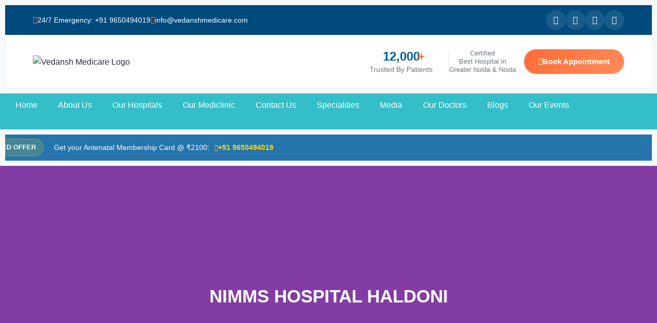

--- FILE ---
content_type: text/html; charset=UTF-8
request_url: https://vedanshmedicare.com/our-hospitals/
body_size: 40817
content:
<!DOCTYPE html>
<html lang="en-US" prefix="og: https://ogp.me/ns#">
<head>
	<meta charset="UTF-8" />
	<meta name="viewport" content="width=device-width, initial-scale=1" />
	<link rel="profile" href="http://gmpg.org/xfn/11" />
	<link rel="pingback" href="https://vedanshmedicare.com/xmlrpc.php" />
	
<!-- Search Engine Optimization by Rank Math - https://rankmath.com/ -->
<title>Our Hospitals - Vedansh Medicare</title>
<meta name="description" content="NIMMS HOSPITAL HALDONI"/>
<meta name="robots" content="follow, index, max-snippet:-1, max-video-preview:-1, max-image-preview:large"/>
<link rel="canonical" href="https://vedanshmedicare.com/our-hospitals/" />
<meta property="og:locale" content="en_US" />
<meta property="og:type" content="article" />
<meta property="og:title" content="Our Hospitals - Vedansh Medicare" />
<meta property="og:description" content="NIMMS HOSPITAL HALDONI" />
<meta property="og:url" content="https://vedanshmedicare.com/our-hospitals/" />
<meta property="og:site_name" content="Vedansh Medicare" />
<meta property="og:updated_time" content="2023-07-13T18:03:49+05:30" />
<meta property="article:published_time" content="2023-07-01T14:50:29+05:30" />
<meta property="article:modified_time" content="2023-07-13T18:03:49+05:30" />
<meta name="twitter:card" content="summary_large_image" />
<meta name="twitter:title" content="Our Hospitals - Vedansh Medicare" />
<meta name="twitter:description" content="NIMMS HOSPITAL HALDONI" />
<meta name="twitter:label1" content="Time to read" />
<meta name="twitter:data1" content="1 minute" />
<script type="application/ld+json" class="rank-math-schema">{"@context":"https://schema.org","@graph":[{"@type":"Organization","@id":"https://vedanshmedicare.com/#organization","name":"Vedansh Medicare","url":"https://vedanshmedicare.com","logo":{"@type":"ImageObject","@id":"https://vedanshmedicare.com/#logo","url":"https://vedanshmedicare.com/wp-content/uploads/2023/07/cropped-vedansh-medicare.png","contentUrl":"https://vedanshmedicare.com/wp-content/uploads/2023/07/cropped-vedansh-medicare.png","caption":"Vedansh Medicare","inLanguage":"en-US","width":"1599","height":"457"}},{"@type":"WebSite","@id":"https://vedanshmedicare.com/#website","url":"https://vedanshmedicare.com","name":"Vedansh Medicare","alternateName":"Vedansh Medicare","publisher":{"@id":"https://vedanshmedicare.com/#organization"},"inLanguage":"en-US"},{"@type":"WebPage","@id":"https://vedanshmedicare.com/our-hospitals/#webpage","url":"https://vedanshmedicare.com/our-hospitals/","name":"Our Hospitals - Vedansh Medicare","datePublished":"2023-07-01T14:50:29+05:30","dateModified":"2023-07-13T18:03:49+05:30","isPartOf":{"@id":"https://vedanshmedicare.com/#website"},"inLanguage":"en-US"},{"@type":"Person","@id":"https://vedanshmedicare.com/author/admin/","name":"admin","url":"https://vedanshmedicare.com/author/admin/","image":{"@type":"ImageObject","@id":"https://secure.gravatar.com/avatar/436de4d07bbbdbc0d0df8fcb1e1d7205a10fedfc6004db3a3ad738d498c831f8?s=96&amp;d=mm&amp;r=g","url":"https://secure.gravatar.com/avatar/436de4d07bbbdbc0d0df8fcb1e1d7205a10fedfc6004db3a3ad738d498c831f8?s=96&amp;d=mm&amp;r=g","caption":"admin","inLanguage":"en-US"},"sameAs":["https://vedanshmedicare.com"],"worksFor":{"@id":"https://vedanshmedicare.com/#organization"}},{"@type":"Article","headline":"Our Hospitals - Vedansh Medicare","datePublished":"2023-07-01T14:50:29+05:30","dateModified":"2023-07-13T18:03:49+05:30","author":{"@id":"https://vedanshmedicare.com/author/admin/","name":"admin"},"publisher":{"@id":"https://vedanshmedicare.com/#organization"},"description":"NIMMS HOSPITAL HALDONI","name":"Our Hospitals - Vedansh Medicare","@id":"https://vedanshmedicare.com/our-hospitals/#richSnippet","isPartOf":{"@id":"https://vedanshmedicare.com/our-hospitals/#webpage"},"inLanguage":"en-US","mainEntityOfPage":{"@id":"https://vedanshmedicare.com/our-hospitals/#webpage"}}]}</script>
<!-- /Rank Math WordPress SEO plugin -->

<link rel='dns-prefetch' href='//www.googletagmanager.com' />
<link rel="alternate" type="application/rss+xml" title="Vedansh Medicare &raquo; Feed" href="https://vedanshmedicare.com/feed/" />
<link rel="alternate" type="application/rss+xml" title="Vedansh Medicare &raquo; Comments Feed" href="https://vedanshmedicare.com/comments/feed/" />
<link rel="alternate" title="oEmbed (JSON)" type="application/json+oembed" href="https://vedanshmedicare.com/wp-json/oembed/1.0/embed?url=https%3A%2F%2Fvedanshmedicare.com%2Four-hospitals%2F" />
<link rel="alternate" title="oEmbed (XML)" type="text/xml+oembed" href="https://vedanshmedicare.com/wp-json/oembed/1.0/embed?url=https%3A%2F%2Fvedanshmedicare.com%2Four-hospitals%2F&#038;format=xml" />
<style id='wp-img-auto-sizes-contain-inline-css'>
img:is([sizes=auto i],[sizes^="auto," i]){contain-intrinsic-size:3000px 1500px}
/*# sourceURL=wp-img-auto-sizes-contain-inline-css */
</style>
<link rel='stylesheet' id='fluentform-elementor-widget-css' href='https://vedanshmedicare.com/wp-content/plugins/fluentform/assets/css/fluent-forms-elementor-widget.css?ver=6.1.15' media='all' />
<link rel='stylesheet' id='font-awesome-5-all-css' href='https://vedanshmedicare.com/wp-content/plugins/elementor/assets/lib/font-awesome/css/all.min.css?ver=3.34.4' media='all' />
<link rel='stylesheet' id='font-awesome-4-shim-css' href='https://vedanshmedicare.com/wp-content/plugins/elementor/assets/lib/font-awesome/css/v4-shims.min.css?ver=3.34.4' media='all' />
<link rel='stylesheet' id='hfe-widgets-style-css' href='https://vedanshmedicare.com/wp-content/plugins/header-footer-elementor/inc/widgets-css/frontend.css?ver=2.8.2' media='all' />
<style id='wp-emoji-styles-inline-css'>

	img.wp-smiley, img.emoji {
		display: inline !important;
		border: none !important;
		box-shadow: none !important;
		height: 1em !important;
		width: 1em !important;
		margin: 0 0.07em !important;
		vertical-align: -0.1em !important;
		background: none !important;
		padding: 0 !important;
	}
/*# sourceURL=wp-emoji-styles-inline-css */
</style>
<style id='global-styles-inline-css'>
:root{--wp--preset--aspect-ratio--square: 1;--wp--preset--aspect-ratio--4-3: 4/3;--wp--preset--aspect-ratio--3-4: 3/4;--wp--preset--aspect-ratio--3-2: 3/2;--wp--preset--aspect-ratio--2-3: 2/3;--wp--preset--aspect-ratio--16-9: 16/9;--wp--preset--aspect-ratio--9-16: 9/16;--wp--preset--color--black: #000000;--wp--preset--color--cyan-bluish-gray: #abb8c3;--wp--preset--color--white: #ffffff;--wp--preset--color--pale-pink: #f78da7;--wp--preset--color--vivid-red: #cf2e2e;--wp--preset--color--luminous-vivid-orange: #ff6900;--wp--preset--color--luminous-vivid-amber: #fcb900;--wp--preset--color--light-green-cyan: #7bdcb5;--wp--preset--color--vivid-green-cyan: #00d084;--wp--preset--color--pale-cyan-blue: #8ed1fc;--wp--preset--color--vivid-cyan-blue: #0693e3;--wp--preset--color--vivid-purple: #9b51e0;--wp--preset--gradient--vivid-cyan-blue-to-vivid-purple: linear-gradient(135deg,rgb(6,147,227) 0%,rgb(155,81,224) 100%);--wp--preset--gradient--light-green-cyan-to-vivid-green-cyan: linear-gradient(135deg,rgb(122,220,180) 0%,rgb(0,208,130) 100%);--wp--preset--gradient--luminous-vivid-amber-to-luminous-vivid-orange: linear-gradient(135deg,rgb(252,185,0) 0%,rgb(255,105,0) 100%);--wp--preset--gradient--luminous-vivid-orange-to-vivid-red: linear-gradient(135deg,rgb(255,105,0) 0%,rgb(207,46,46) 100%);--wp--preset--gradient--very-light-gray-to-cyan-bluish-gray: linear-gradient(135deg,rgb(238,238,238) 0%,rgb(169,184,195) 100%);--wp--preset--gradient--cool-to-warm-spectrum: linear-gradient(135deg,rgb(74,234,220) 0%,rgb(151,120,209) 20%,rgb(207,42,186) 40%,rgb(238,44,130) 60%,rgb(251,105,98) 80%,rgb(254,248,76) 100%);--wp--preset--gradient--blush-light-purple: linear-gradient(135deg,rgb(255,206,236) 0%,rgb(152,150,240) 100%);--wp--preset--gradient--blush-bordeaux: linear-gradient(135deg,rgb(254,205,165) 0%,rgb(254,45,45) 50%,rgb(107,0,62) 100%);--wp--preset--gradient--luminous-dusk: linear-gradient(135deg,rgb(255,203,112) 0%,rgb(199,81,192) 50%,rgb(65,88,208) 100%);--wp--preset--gradient--pale-ocean: linear-gradient(135deg,rgb(255,245,203) 0%,rgb(182,227,212) 50%,rgb(51,167,181) 100%);--wp--preset--gradient--electric-grass: linear-gradient(135deg,rgb(202,248,128) 0%,rgb(113,206,126) 100%);--wp--preset--gradient--midnight: linear-gradient(135deg,rgb(2,3,129) 0%,rgb(40,116,252) 100%);--wp--preset--font-size--small: 13px;--wp--preset--font-size--medium: 20px;--wp--preset--font-size--large: 36px;--wp--preset--font-size--x-large: 42px;--wp--preset--spacing--20: 0.44rem;--wp--preset--spacing--30: 0.67rem;--wp--preset--spacing--40: 1rem;--wp--preset--spacing--50: 1.5rem;--wp--preset--spacing--60: 2.25rem;--wp--preset--spacing--70: 3.38rem;--wp--preset--spacing--80: 5.06rem;--wp--preset--shadow--natural: 6px 6px 9px rgba(0, 0, 0, 0.2);--wp--preset--shadow--deep: 12px 12px 50px rgba(0, 0, 0, 0.4);--wp--preset--shadow--sharp: 6px 6px 0px rgba(0, 0, 0, 0.2);--wp--preset--shadow--outlined: 6px 6px 0px -3px rgb(255, 255, 255), 6px 6px rgb(0, 0, 0);--wp--preset--shadow--crisp: 6px 6px 0px rgb(0, 0, 0);}:root { --wp--style--global--content-size: 800px;--wp--style--global--wide-size: 1200px; }:where(body) { margin: 0; }.wp-site-blocks > .alignleft { float: left; margin-right: 2em; }.wp-site-blocks > .alignright { float: right; margin-left: 2em; }.wp-site-blocks > .aligncenter { justify-content: center; margin-left: auto; margin-right: auto; }:where(.wp-site-blocks) > * { margin-block-start: 24px; margin-block-end: 0; }:where(.wp-site-blocks) > :first-child { margin-block-start: 0; }:where(.wp-site-blocks) > :last-child { margin-block-end: 0; }:root { --wp--style--block-gap: 24px; }:root :where(.is-layout-flow) > :first-child{margin-block-start: 0;}:root :where(.is-layout-flow) > :last-child{margin-block-end: 0;}:root :where(.is-layout-flow) > *{margin-block-start: 24px;margin-block-end: 0;}:root :where(.is-layout-constrained) > :first-child{margin-block-start: 0;}:root :where(.is-layout-constrained) > :last-child{margin-block-end: 0;}:root :where(.is-layout-constrained) > *{margin-block-start: 24px;margin-block-end: 0;}:root :where(.is-layout-flex){gap: 24px;}:root :where(.is-layout-grid){gap: 24px;}.is-layout-flow > .alignleft{float: left;margin-inline-start: 0;margin-inline-end: 2em;}.is-layout-flow > .alignright{float: right;margin-inline-start: 2em;margin-inline-end: 0;}.is-layout-flow > .aligncenter{margin-left: auto !important;margin-right: auto !important;}.is-layout-constrained > .alignleft{float: left;margin-inline-start: 0;margin-inline-end: 2em;}.is-layout-constrained > .alignright{float: right;margin-inline-start: 2em;margin-inline-end: 0;}.is-layout-constrained > .aligncenter{margin-left: auto !important;margin-right: auto !important;}.is-layout-constrained > :where(:not(.alignleft):not(.alignright):not(.alignfull)){max-width: var(--wp--style--global--content-size);margin-left: auto !important;margin-right: auto !important;}.is-layout-constrained > .alignwide{max-width: var(--wp--style--global--wide-size);}body .is-layout-flex{display: flex;}.is-layout-flex{flex-wrap: wrap;align-items: center;}.is-layout-flex > :is(*, div){margin: 0;}body .is-layout-grid{display: grid;}.is-layout-grid > :is(*, div){margin: 0;}body{padding-top: 0px;padding-right: 0px;padding-bottom: 0px;padding-left: 0px;}a:where(:not(.wp-element-button)){text-decoration: underline;}:root :where(.wp-element-button, .wp-block-button__link){background-color: #32373c;border-width: 0;color: #fff;font-family: inherit;font-size: inherit;font-style: inherit;font-weight: inherit;letter-spacing: inherit;line-height: inherit;padding-top: calc(0.667em + 2px);padding-right: calc(1.333em + 2px);padding-bottom: calc(0.667em + 2px);padding-left: calc(1.333em + 2px);text-decoration: none;text-transform: inherit;}.has-black-color{color: var(--wp--preset--color--black) !important;}.has-cyan-bluish-gray-color{color: var(--wp--preset--color--cyan-bluish-gray) !important;}.has-white-color{color: var(--wp--preset--color--white) !important;}.has-pale-pink-color{color: var(--wp--preset--color--pale-pink) !important;}.has-vivid-red-color{color: var(--wp--preset--color--vivid-red) !important;}.has-luminous-vivid-orange-color{color: var(--wp--preset--color--luminous-vivid-orange) !important;}.has-luminous-vivid-amber-color{color: var(--wp--preset--color--luminous-vivid-amber) !important;}.has-light-green-cyan-color{color: var(--wp--preset--color--light-green-cyan) !important;}.has-vivid-green-cyan-color{color: var(--wp--preset--color--vivid-green-cyan) !important;}.has-pale-cyan-blue-color{color: var(--wp--preset--color--pale-cyan-blue) !important;}.has-vivid-cyan-blue-color{color: var(--wp--preset--color--vivid-cyan-blue) !important;}.has-vivid-purple-color{color: var(--wp--preset--color--vivid-purple) !important;}.has-black-background-color{background-color: var(--wp--preset--color--black) !important;}.has-cyan-bluish-gray-background-color{background-color: var(--wp--preset--color--cyan-bluish-gray) !important;}.has-white-background-color{background-color: var(--wp--preset--color--white) !important;}.has-pale-pink-background-color{background-color: var(--wp--preset--color--pale-pink) !important;}.has-vivid-red-background-color{background-color: var(--wp--preset--color--vivid-red) !important;}.has-luminous-vivid-orange-background-color{background-color: var(--wp--preset--color--luminous-vivid-orange) !important;}.has-luminous-vivid-amber-background-color{background-color: var(--wp--preset--color--luminous-vivid-amber) !important;}.has-light-green-cyan-background-color{background-color: var(--wp--preset--color--light-green-cyan) !important;}.has-vivid-green-cyan-background-color{background-color: var(--wp--preset--color--vivid-green-cyan) !important;}.has-pale-cyan-blue-background-color{background-color: var(--wp--preset--color--pale-cyan-blue) !important;}.has-vivid-cyan-blue-background-color{background-color: var(--wp--preset--color--vivid-cyan-blue) !important;}.has-vivid-purple-background-color{background-color: var(--wp--preset--color--vivid-purple) !important;}.has-black-border-color{border-color: var(--wp--preset--color--black) !important;}.has-cyan-bluish-gray-border-color{border-color: var(--wp--preset--color--cyan-bluish-gray) !important;}.has-white-border-color{border-color: var(--wp--preset--color--white) !important;}.has-pale-pink-border-color{border-color: var(--wp--preset--color--pale-pink) !important;}.has-vivid-red-border-color{border-color: var(--wp--preset--color--vivid-red) !important;}.has-luminous-vivid-orange-border-color{border-color: var(--wp--preset--color--luminous-vivid-orange) !important;}.has-luminous-vivid-amber-border-color{border-color: var(--wp--preset--color--luminous-vivid-amber) !important;}.has-light-green-cyan-border-color{border-color: var(--wp--preset--color--light-green-cyan) !important;}.has-vivid-green-cyan-border-color{border-color: var(--wp--preset--color--vivid-green-cyan) !important;}.has-pale-cyan-blue-border-color{border-color: var(--wp--preset--color--pale-cyan-blue) !important;}.has-vivid-cyan-blue-border-color{border-color: var(--wp--preset--color--vivid-cyan-blue) !important;}.has-vivid-purple-border-color{border-color: var(--wp--preset--color--vivid-purple) !important;}.has-vivid-cyan-blue-to-vivid-purple-gradient-background{background: var(--wp--preset--gradient--vivid-cyan-blue-to-vivid-purple) !important;}.has-light-green-cyan-to-vivid-green-cyan-gradient-background{background: var(--wp--preset--gradient--light-green-cyan-to-vivid-green-cyan) !important;}.has-luminous-vivid-amber-to-luminous-vivid-orange-gradient-background{background: var(--wp--preset--gradient--luminous-vivid-amber-to-luminous-vivid-orange) !important;}.has-luminous-vivid-orange-to-vivid-red-gradient-background{background: var(--wp--preset--gradient--luminous-vivid-orange-to-vivid-red) !important;}.has-very-light-gray-to-cyan-bluish-gray-gradient-background{background: var(--wp--preset--gradient--very-light-gray-to-cyan-bluish-gray) !important;}.has-cool-to-warm-spectrum-gradient-background{background: var(--wp--preset--gradient--cool-to-warm-spectrum) !important;}.has-blush-light-purple-gradient-background{background: var(--wp--preset--gradient--blush-light-purple) !important;}.has-blush-bordeaux-gradient-background{background: var(--wp--preset--gradient--blush-bordeaux) !important;}.has-luminous-dusk-gradient-background{background: var(--wp--preset--gradient--luminous-dusk) !important;}.has-pale-ocean-gradient-background{background: var(--wp--preset--gradient--pale-ocean) !important;}.has-electric-grass-gradient-background{background: var(--wp--preset--gradient--electric-grass) !important;}.has-midnight-gradient-background{background: var(--wp--preset--gradient--midnight) !important;}.has-small-font-size{font-size: var(--wp--preset--font-size--small) !important;}.has-medium-font-size{font-size: var(--wp--preset--font-size--medium) !important;}.has-large-font-size{font-size: var(--wp--preset--font-size--large) !important;}.has-x-large-font-size{font-size: var(--wp--preset--font-size--x-large) !important;}
:root :where(.wp-block-pullquote){font-size: 1.5em;line-height: 1.6;}
/*# sourceURL=global-styles-inline-css */
</style>
<link rel='stylesheet' id='hfe-style-css' href='https://vedanshmedicare.com/wp-content/plugins/header-footer-elementor/assets/css/header-footer-elementor.css?ver=2.8.2' media='all' />
<link rel='stylesheet' id='elementor-frontend-css' href='https://vedanshmedicare.com/wp-content/plugins/elementor/assets/css/frontend.min.css?ver=3.34.4' media='all' />
<style id='elementor-frontend-inline-css'>
@-webkit-keyframes ha_fadeIn{0%{opacity:0}to{opacity:1}}@keyframes ha_fadeIn{0%{opacity:0}to{opacity:1}}@-webkit-keyframes ha_zoomIn{0%{opacity:0;-webkit-transform:scale3d(.3,.3,.3);transform:scale3d(.3,.3,.3)}50%{opacity:1}}@keyframes ha_zoomIn{0%{opacity:0;-webkit-transform:scale3d(.3,.3,.3);transform:scale3d(.3,.3,.3)}50%{opacity:1}}@-webkit-keyframes ha_rollIn{0%{opacity:0;-webkit-transform:translate3d(-100%,0,0) rotate3d(0,0,1,-120deg);transform:translate3d(-100%,0,0) rotate3d(0,0,1,-120deg)}to{opacity:1}}@keyframes ha_rollIn{0%{opacity:0;-webkit-transform:translate3d(-100%,0,0) rotate3d(0,0,1,-120deg);transform:translate3d(-100%,0,0) rotate3d(0,0,1,-120deg)}to{opacity:1}}@-webkit-keyframes ha_bounce{0%,20%,53%,to{-webkit-animation-timing-function:cubic-bezier(.215,.61,.355,1);animation-timing-function:cubic-bezier(.215,.61,.355,1)}40%,43%{-webkit-transform:translate3d(0,-30px,0) scaleY(1.1);transform:translate3d(0,-30px,0) scaleY(1.1);-webkit-animation-timing-function:cubic-bezier(.755,.05,.855,.06);animation-timing-function:cubic-bezier(.755,.05,.855,.06)}70%{-webkit-transform:translate3d(0,-15px,0) scaleY(1.05);transform:translate3d(0,-15px,0) scaleY(1.05);-webkit-animation-timing-function:cubic-bezier(.755,.05,.855,.06);animation-timing-function:cubic-bezier(.755,.05,.855,.06)}80%{-webkit-transition-timing-function:cubic-bezier(.215,.61,.355,1);transition-timing-function:cubic-bezier(.215,.61,.355,1);-webkit-transform:translate3d(0,0,0) scaleY(.95);transform:translate3d(0,0,0) scaleY(.95)}90%{-webkit-transform:translate3d(0,-4px,0) scaleY(1.02);transform:translate3d(0,-4px,0) scaleY(1.02)}}@keyframes ha_bounce{0%,20%,53%,to{-webkit-animation-timing-function:cubic-bezier(.215,.61,.355,1);animation-timing-function:cubic-bezier(.215,.61,.355,1)}40%,43%{-webkit-transform:translate3d(0,-30px,0) scaleY(1.1);transform:translate3d(0,-30px,0) scaleY(1.1);-webkit-animation-timing-function:cubic-bezier(.755,.05,.855,.06);animation-timing-function:cubic-bezier(.755,.05,.855,.06)}70%{-webkit-transform:translate3d(0,-15px,0) scaleY(1.05);transform:translate3d(0,-15px,0) scaleY(1.05);-webkit-animation-timing-function:cubic-bezier(.755,.05,.855,.06);animation-timing-function:cubic-bezier(.755,.05,.855,.06)}80%{-webkit-transition-timing-function:cubic-bezier(.215,.61,.355,1);transition-timing-function:cubic-bezier(.215,.61,.355,1);-webkit-transform:translate3d(0,0,0) scaleY(.95);transform:translate3d(0,0,0) scaleY(.95)}90%{-webkit-transform:translate3d(0,-4px,0) scaleY(1.02);transform:translate3d(0,-4px,0) scaleY(1.02)}}@-webkit-keyframes ha_bounceIn{0%,20%,40%,60%,80%,to{-webkit-animation-timing-function:cubic-bezier(.215,.61,.355,1);animation-timing-function:cubic-bezier(.215,.61,.355,1)}0%{opacity:0;-webkit-transform:scale3d(.3,.3,.3);transform:scale3d(.3,.3,.3)}20%{-webkit-transform:scale3d(1.1,1.1,1.1);transform:scale3d(1.1,1.1,1.1)}40%{-webkit-transform:scale3d(.9,.9,.9);transform:scale3d(.9,.9,.9)}60%{opacity:1;-webkit-transform:scale3d(1.03,1.03,1.03);transform:scale3d(1.03,1.03,1.03)}80%{-webkit-transform:scale3d(.97,.97,.97);transform:scale3d(.97,.97,.97)}to{opacity:1}}@keyframes ha_bounceIn{0%,20%,40%,60%,80%,to{-webkit-animation-timing-function:cubic-bezier(.215,.61,.355,1);animation-timing-function:cubic-bezier(.215,.61,.355,1)}0%{opacity:0;-webkit-transform:scale3d(.3,.3,.3);transform:scale3d(.3,.3,.3)}20%{-webkit-transform:scale3d(1.1,1.1,1.1);transform:scale3d(1.1,1.1,1.1)}40%{-webkit-transform:scale3d(.9,.9,.9);transform:scale3d(.9,.9,.9)}60%{opacity:1;-webkit-transform:scale3d(1.03,1.03,1.03);transform:scale3d(1.03,1.03,1.03)}80%{-webkit-transform:scale3d(.97,.97,.97);transform:scale3d(.97,.97,.97)}to{opacity:1}}@-webkit-keyframes ha_flipInX{0%{opacity:0;-webkit-transform:perspective(400px) rotate3d(1,0,0,90deg);transform:perspective(400px) rotate3d(1,0,0,90deg);-webkit-animation-timing-function:ease-in;animation-timing-function:ease-in}40%{-webkit-transform:perspective(400px) rotate3d(1,0,0,-20deg);transform:perspective(400px) rotate3d(1,0,0,-20deg);-webkit-animation-timing-function:ease-in;animation-timing-function:ease-in}60%{opacity:1;-webkit-transform:perspective(400px) rotate3d(1,0,0,10deg);transform:perspective(400px) rotate3d(1,0,0,10deg)}80%{-webkit-transform:perspective(400px) rotate3d(1,0,0,-5deg);transform:perspective(400px) rotate3d(1,0,0,-5deg)}}@keyframes ha_flipInX{0%{opacity:0;-webkit-transform:perspective(400px) rotate3d(1,0,0,90deg);transform:perspective(400px) rotate3d(1,0,0,90deg);-webkit-animation-timing-function:ease-in;animation-timing-function:ease-in}40%{-webkit-transform:perspective(400px) rotate3d(1,0,0,-20deg);transform:perspective(400px) rotate3d(1,0,0,-20deg);-webkit-animation-timing-function:ease-in;animation-timing-function:ease-in}60%{opacity:1;-webkit-transform:perspective(400px) rotate3d(1,0,0,10deg);transform:perspective(400px) rotate3d(1,0,0,10deg)}80%{-webkit-transform:perspective(400px) rotate3d(1,0,0,-5deg);transform:perspective(400px) rotate3d(1,0,0,-5deg)}}@-webkit-keyframes ha_flipInY{0%{opacity:0;-webkit-transform:perspective(400px) rotate3d(0,1,0,90deg);transform:perspective(400px) rotate3d(0,1,0,90deg);-webkit-animation-timing-function:ease-in;animation-timing-function:ease-in}40%{-webkit-transform:perspective(400px) rotate3d(0,1,0,-20deg);transform:perspective(400px) rotate3d(0,1,0,-20deg);-webkit-animation-timing-function:ease-in;animation-timing-function:ease-in}60%{opacity:1;-webkit-transform:perspective(400px) rotate3d(0,1,0,10deg);transform:perspective(400px) rotate3d(0,1,0,10deg)}80%{-webkit-transform:perspective(400px) rotate3d(0,1,0,-5deg);transform:perspective(400px) rotate3d(0,1,0,-5deg)}}@keyframes ha_flipInY{0%{opacity:0;-webkit-transform:perspective(400px) rotate3d(0,1,0,90deg);transform:perspective(400px) rotate3d(0,1,0,90deg);-webkit-animation-timing-function:ease-in;animation-timing-function:ease-in}40%{-webkit-transform:perspective(400px) rotate3d(0,1,0,-20deg);transform:perspective(400px) rotate3d(0,1,0,-20deg);-webkit-animation-timing-function:ease-in;animation-timing-function:ease-in}60%{opacity:1;-webkit-transform:perspective(400px) rotate3d(0,1,0,10deg);transform:perspective(400px) rotate3d(0,1,0,10deg)}80%{-webkit-transform:perspective(400px) rotate3d(0,1,0,-5deg);transform:perspective(400px) rotate3d(0,1,0,-5deg)}}@-webkit-keyframes ha_swing{20%{-webkit-transform:rotate3d(0,0,1,15deg);transform:rotate3d(0,0,1,15deg)}40%{-webkit-transform:rotate3d(0,0,1,-10deg);transform:rotate3d(0,0,1,-10deg)}60%{-webkit-transform:rotate3d(0,0,1,5deg);transform:rotate3d(0,0,1,5deg)}80%{-webkit-transform:rotate3d(0,0,1,-5deg);transform:rotate3d(0,0,1,-5deg)}}@keyframes ha_swing{20%{-webkit-transform:rotate3d(0,0,1,15deg);transform:rotate3d(0,0,1,15deg)}40%{-webkit-transform:rotate3d(0,0,1,-10deg);transform:rotate3d(0,0,1,-10deg)}60%{-webkit-transform:rotate3d(0,0,1,5deg);transform:rotate3d(0,0,1,5deg)}80%{-webkit-transform:rotate3d(0,0,1,-5deg);transform:rotate3d(0,0,1,-5deg)}}@-webkit-keyframes ha_slideInDown{0%{visibility:visible;-webkit-transform:translate3d(0,-100%,0);transform:translate3d(0,-100%,0)}}@keyframes ha_slideInDown{0%{visibility:visible;-webkit-transform:translate3d(0,-100%,0);transform:translate3d(0,-100%,0)}}@-webkit-keyframes ha_slideInUp{0%{visibility:visible;-webkit-transform:translate3d(0,100%,0);transform:translate3d(0,100%,0)}}@keyframes ha_slideInUp{0%{visibility:visible;-webkit-transform:translate3d(0,100%,0);transform:translate3d(0,100%,0)}}@-webkit-keyframes ha_slideInLeft{0%{visibility:visible;-webkit-transform:translate3d(-100%,0,0);transform:translate3d(-100%,0,0)}}@keyframes ha_slideInLeft{0%{visibility:visible;-webkit-transform:translate3d(-100%,0,0);transform:translate3d(-100%,0,0)}}@-webkit-keyframes ha_slideInRight{0%{visibility:visible;-webkit-transform:translate3d(100%,0,0);transform:translate3d(100%,0,0)}}@keyframes ha_slideInRight{0%{visibility:visible;-webkit-transform:translate3d(100%,0,0);transform:translate3d(100%,0,0)}}.ha_fadeIn{-webkit-animation-name:ha_fadeIn;animation-name:ha_fadeIn}.ha_zoomIn{-webkit-animation-name:ha_zoomIn;animation-name:ha_zoomIn}.ha_rollIn{-webkit-animation-name:ha_rollIn;animation-name:ha_rollIn}.ha_bounce{-webkit-transform-origin:center bottom;-ms-transform-origin:center bottom;transform-origin:center bottom;-webkit-animation-name:ha_bounce;animation-name:ha_bounce}.ha_bounceIn{-webkit-animation-name:ha_bounceIn;animation-name:ha_bounceIn;-webkit-animation-duration:.75s;-webkit-animation-duration:calc(var(--animate-duration)*.75);animation-duration:.75s;animation-duration:calc(var(--animate-duration)*.75)}.ha_flipInX,.ha_flipInY{-webkit-animation-name:ha_flipInX;animation-name:ha_flipInX;-webkit-backface-visibility:visible!important;backface-visibility:visible!important}.ha_flipInY{-webkit-animation-name:ha_flipInY;animation-name:ha_flipInY}.ha_swing{-webkit-transform-origin:top center;-ms-transform-origin:top center;transform-origin:top center;-webkit-animation-name:ha_swing;animation-name:ha_swing}.ha_slideInDown{-webkit-animation-name:ha_slideInDown;animation-name:ha_slideInDown}.ha_slideInUp{-webkit-animation-name:ha_slideInUp;animation-name:ha_slideInUp}.ha_slideInLeft{-webkit-animation-name:ha_slideInLeft;animation-name:ha_slideInLeft}.ha_slideInRight{-webkit-animation-name:ha_slideInRight;animation-name:ha_slideInRight}.ha-css-transform-yes{-webkit-transition-duration:var(--ha-tfx-transition-duration, .2s);transition-duration:var(--ha-tfx-transition-duration, .2s);-webkit-transition-property:-webkit-transform;transition-property:transform;transition-property:transform,-webkit-transform;-webkit-transform:translate(var(--ha-tfx-translate-x, 0),var(--ha-tfx-translate-y, 0)) scale(var(--ha-tfx-scale-x, 1),var(--ha-tfx-scale-y, 1)) skew(var(--ha-tfx-skew-x, 0),var(--ha-tfx-skew-y, 0)) rotateX(var(--ha-tfx-rotate-x, 0)) rotateY(var(--ha-tfx-rotate-y, 0)) rotateZ(var(--ha-tfx-rotate-z, 0));transform:translate(var(--ha-tfx-translate-x, 0),var(--ha-tfx-translate-y, 0)) scale(var(--ha-tfx-scale-x, 1),var(--ha-tfx-scale-y, 1)) skew(var(--ha-tfx-skew-x, 0),var(--ha-tfx-skew-y, 0)) rotateX(var(--ha-tfx-rotate-x, 0)) rotateY(var(--ha-tfx-rotate-y, 0)) rotateZ(var(--ha-tfx-rotate-z, 0))}.ha-css-transform-yes:hover{-webkit-transform:translate(var(--ha-tfx-translate-x-hover, var(--ha-tfx-translate-x, 0)),var(--ha-tfx-translate-y-hover, var(--ha-tfx-translate-y, 0))) scale(var(--ha-tfx-scale-x-hover, var(--ha-tfx-scale-x, 1)),var(--ha-tfx-scale-y-hover, var(--ha-tfx-scale-y, 1))) skew(var(--ha-tfx-skew-x-hover, var(--ha-tfx-skew-x, 0)),var(--ha-tfx-skew-y-hover, var(--ha-tfx-skew-y, 0))) rotateX(var(--ha-tfx-rotate-x-hover, var(--ha-tfx-rotate-x, 0))) rotateY(var(--ha-tfx-rotate-y-hover, var(--ha-tfx-rotate-y, 0))) rotateZ(var(--ha-tfx-rotate-z-hover, var(--ha-tfx-rotate-z, 0)));transform:translate(var(--ha-tfx-translate-x-hover, var(--ha-tfx-translate-x, 0)),var(--ha-tfx-translate-y-hover, var(--ha-tfx-translate-y, 0))) scale(var(--ha-tfx-scale-x-hover, var(--ha-tfx-scale-x, 1)),var(--ha-tfx-scale-y-hover, var(--ha-tfx-scale-y, 1))) skew(var(--ha-tfx-skew-x-hover, var(--ha-tfx-skew-x, 0)),var(--ha-tfx-skew-y-hover, var(--ha-tfx-skew-y, 0))) rotateX(var(--ha-tfx-rotate-x-hover, var(--ha-tfx-rotate-x, 0))) rotateY(var(--ha-tfx-rotate-y-hover, var(--ha-tfx-rotate-y, 0))) rotateZ(var(--ha-tfx-rotate-z-hover, var(--ha-tfx-rotate-z, 0)))}.happy-addon>.elementor-widget-container{word-wrap:break-word;overflow-wrap:break-word}.happy-addon>.elementor-widget-container,.happy-addon>.elementor-widget-container *{-webkit-box-sizing:border-box;box-sizing:border-box}.happy-addon:not(:has(.elementor-widget-container)),.happy-addon:not(:has(.elementor-widget-container)) *{-webkit-box-sizing:border-box;box-sizing:border-box;word-wrap:break-word;overflow-wrap:break-word}.happy-addon p:empty{display:none}.happy-addon .elementor-inline-editing{min-height:auto!important}.happy-addon-pro img{max-width:100%;height:auto;-o-object-fit:cover;object-fit:cover}.ha-screen-reader-text{position:absolute;overflow:hidden;clip:rect(1px,1px,1px,1px);margin:-1px;padding:0;width:1px;height:1px;border:0;word-wrap:normal!important;-webkit-clip-path:inset(50%);clip-path:inset(50%)}.ha-has-bg-overlay>.elementor-widget-container{position:relative;z-index:1}.ha-has-bg-overlay>.elementor-widget-container:before{position:absolute;top:0;left:0;z-index:-1;width:100%;height:100%;content:""}.ha-has-bg-overlay:not(:has(.elementor-widget-container)){position:relative;z-index:1}.ha-has-bg-overlay:not(:has(.elementor-widget-container)):before{position:absolute;top:0;left:0;z-index:-1;width:100%;height:100%;content:""}.ha-popup--is-enabled .ha-js-popup,.ha-popup--is-enabled .ha-js-popup img{cursor:-webkit-zoom-in!important;cursor:zoom-in!important}.mfp-wrap .mfp-arrow,.mfp-wrap .mfp-close{background-color:transparent}.mfp-wrap .mfp-arrow:focus,.mfp-wrap .mfp-close:focus{outline-width:thin}.ha-advanced-tooltip-enable{position:relative;cursor:pointer;--ha-tooltip-arrow-color:black;--ha-tooltip-arrow-distance:0}.ha-advanced-tooltip-enable .ha-advanced-tooltip-content{position:absolute;z-index:999;display:none;padding:5px 0;width:120px;height:auto;border-radius:6px;background-color:#000;color:#fff;text-align:center;opacity:0}.ha-advanced-tooltip-enable .ha-advanced-tooltip-content::after{position:absolute;border-width:5px;border-style:solid;content:""}.ha-advanced-tooltip-enable .ha-advanced-tooltip-content.no-arrow::after{visibility:hidden}.ha-advanced-tooltip-enable .ha-advanced-tooltip-content.show{display:inline-block;opacity:1}.ha-advanced-tooltip-enable.ha-advanced-tooltip-top .ha-advanced-tooltip-content,body[data-elementor-device-mode=tablet] .ha-advanced-tooltip-enable.ha-advanced-tooltip-tablet-top .ha-advanced-tooltip-content{top:unset;right:0;bottom:calc(101% + var(--ha-tooltip-arrow-distance));left:0;margin:0 auto}.ha-advanced-tooltip-enable.ha-advanced-tooltip-top .ha-advanced-tooltip-content::after,body[data-elementor-device-mode=tablet] .ha-advanced-tooltip-enable.ha-advanced-tooltip-tablet-top .ha-advanced-tooltip-content::after{top:100%;right:unset;bottom:unset;left:50%;border-color:var(--ha-tooltip-arrow-color) transparent transparent transparent;-webkit-transform:translateX(-50%);-ms-transform:translateX(-50%);transform:translateX(-50%)}.ha-advanced-tooltip-enable.ha-advanced-tooltip-bottom .ha-advanced-tooltip-content,body[data-elementor-device-mode=tablet] .ha-advanced-tooltip-enable.ha-advanced-tooltip-tablet-bottom .ha-advanced-tooltip-content{top:calc(101% + var(--ha-tooltip-arrow-distance));right:0;bottom:unset;left:0;margin:0 auto}.ha-advanced-tooltip-enable.ha-advanced-tooltip-bottom .ha-advanced-tooltip-content::after,body[data-elementor-device-mode=tablet] .ha-advanced-tooltip-enable.ha-advanced-tooltip-tablet-bottom .ha-advanced-tooltip-content::after{top:unset;right:unset;bottom:100%;left:50%;border-color:transparent transparent var(--ha-tooltip-arrow-color) transparent;-webkit-transform:translateX(-50%);-ms-transform:translateX(-50%);transform:translateX(-50%)}.ha-advanced-tooltip-enable.ha-advanced-tooltip-left .ha-advanced-tooltip-content,body[data-elementor-device-mode=tablet] .ha-advanced-tooltip-enable.ha-advanced-tooltip-tablet-left .ha-advanced-tooltip-content{top:50%;right:calc(101% + var(--ha-tooltip-arrow-distance));bottom:unset;left:unset;-webkit-transform:translateY(-50%);-ms-transform:translateY(-50%);transform:translateY(-50%)}.ha-advanced-tooltip-enable.ha-advanced-tooltip-left .ha-advanced-tooltip-content::after,body[data-elementor-device-mode=tablet] .ha-advanced-tooltip-enable.ha-advanced-tooltip-tablet-left .ha-advanced-tooltip-content::after{top:50%;right:unset;bottom:unset;left:100%;border-color:transparent transparent transparent var(--ha-tooltip-arrow-color);-webkit-transform:translateY(-50%);-ms-transform:translateY(-50%);transform:translateY(-50%)}.ha-advanced-tooltip-enable.ha-advanced-tooltip-right .ha-advanced-tooltip-content,body[data-elementor-device-mode=tablet] .ha-advanced-tooltip-enable.ha-advanced-tooltip-tablet-right .ha-advanced-tooltip-content{top:50%;right:unset;bottom:unset;left:calc(101% + var(--ha-tooltip-arrow-distance));-webkit-transform:translateY(-50%);-ms-transform:translateY(-50%);transform:translateY(-50%)}.ha-advanced-tooltip-enable.ha-advanced-tooltip-right .ha-advanced-tooltip-content::after,body[data-elementor-device-mode=tablet] .ha-advanced-tooltip-enable.ha-advanced-tooltip-tablet-right .ha-advanced-tooltip-content::after{top:50%;right:100%;bottom:unset;left:unset;border-color:transparent var(--ha-tooltip-arrow-color) transparent transparent;-webkit-transform:translateY(-50%);-ms-transform:translateY(-50%);transform:translateY(-50%)}body[data-elementor-device-mode=mobile] .ha-advanced-tooltip-enable.ha-advanced-tooltip-mobile-top .ha-advanced-tooltip-content{top:unset;right:0;bottom:calc(101% + var(--ha-tooltip-arrow-distance));left:0;margin:0 auto}body[data-elementor-device-mode=mobile] .ha-advanced-tooltip-enable.ha-advanced-tooltip-mobile-top .ha-advanced-tooltip-content::after{top:100%;right:unset;bottom:unset;left:50%;border-color:var(--ha-tooltip-arrow-color) transparent transparent transparent;-webkit-transform:translateX(-50%);-ms-transform:translateX(-50%);transform:translateX(-50%)}body[data-elementor-device-mode=mobile] .ha-advanced-tooltip-enable.ha-advanced-tooltip-mobile-bottom .ha-advanced-tooltip-content{top:calc(101% + var(--ha-tooltip-arrow-distance));right:0;bottom:unset;left:0;margin:0 auto}body[data-elementor-device-mode=mobile] .ha-advanced-tooltip-enable.ha-advanced-tooltip-mobile-bottom .ha-advanced-tooltip-content::after{top:unset;right:unset;bottom:100%;left:50%;border-color:transparent transparent var(--ha-tooltip-arrow-color) transparent;-webkit-transform:translateX(-50%);-ms-transform:translateX(-50%);transform:translateX(-50%)}body[data-elementor-device-mode=mobile] .ha-advanced-tooltip-enable.ha-advanced-tooltip-mobile-left .ha-advanced-tooltip-content{top:50%;right:calc(101% + var(--ha-tooltip-arrow-distance));bottom:unset;left:unset;-webkit-transform:translateY(-50%);-ms-transform:translateY(-50%);transform:translateY(-50%)}body[data-elementor-device-mode=mobile] .ha-advanced-tooltip-enable.ha-advanced-tooltip-mobile-left .ha-advanced-tooltip-content::after{top:50%;right:unset;bottom:unset;left:100%;border-color:transparent transparent transparent var(--ha-tooltip-arrow-color);-webkit-transform:translateY(-50%);-ms-transform:translateY(-50%);transform:translateY(-50%)}body[data-elementor-device-mode=mobile] .ha-advanced-tooltip-enable.ha-advanced-tooltip-mobile-right .ha-advanced-tooltip-content{top:50%;right:unset;bottom:unset;left:calc(101% + var(--ha-tooltip-arrow-distance));-webkit-transform:translateY(-50%);-ms-transform:translateY(-50%);transform:translateY(-50%)}body[data-elementor-device-mode=mobile] .ha-advanced-tooltip-enable.ha-advanced-tooltip-mobile-right .ha-advanced-tooltip-content::after{top:50%;right:100%;bottom:unset;left:unset;border-color:transparent var(--ha-tooltip-arrow-color) transparent transparent;-webkit-transform:translateY(-50%);-ms-transform:translateY(-50%);transform:translateY(-50%)}body.elementor-editor-active .happy-addon.ha-gravityforms .gform_wrapper{display:block!important}.ha-scroll-to-top-wrap.ha-scroll-to-top-hide{display:none}.ha-scroll-to-top-wrap.edit-mode,.ha-scroll-to-top-wrap.single-page-off{display:none!important}.ha-scroll-to-top-button{position:fixed;right:15px;bottom:15px;z-index:9999;display:-webkit-box;display:-webkit-flex;display:-ms-flexbox;display:flex;-webkit-box-align:center;-webkit-align-items:center;align-items:center;-ms-flex-align:center;-webkit-box-pack:center;-ms-flex-pack:center;-webkit-justify-content:center;justify-content:center;width:50px;height:50px;border-radius:50px;background-color:#5636d1;color:#fff;text-align:center;opacity:1;cursor:pointer;-webkit-transition:all .3s;transition:all .3s}.ha-scroll-to-top-button i{color:#fff;font-size:16px}.ha-scroll-to-top-button:hover{background-color:#e2498a}
/*# sourceURL=elementor-frontend-inline-css */
</style>
<link rel='stylesheet' id='elementor-post-5-css' href='https://vedanshmedicare.com/wp-content/uploads/elementor/css/post-5.css?ver=1769744078' media='all' />
<link rel='stylesheet' id='e-animation-fadeInUp-css' href='https://vedanshmedicare.com/wp-content/plugins/elementor/assets/lib/animations/styles/fadeInUp.min.css?ver=3.34.4' media='all' />
<link rel='stylesheet' id='swiper-css' href='https://vedanshmedicare.com/wp-content/plugins/elementor/assets/lib/swiper/v8/css/swiper.min.css?ver=8.4.5' media='all' />
<link rel='stylesheet' id='e-swiper-css' href='https://vedanshmedicare.com/wp-content/plugins/elementor/assets/css/conditionals/e-swiper.min.css?ver=3.34.4' media='all' />
<link rel='stylesheet' id='widget-slides-css' href='https://vedanshmedicare.com/wp-content/plugins/elementor-pro/assets/css/widget-slides.min.css?ver=3.26.3' media='all' />
<link rel='stylesheet' id='widget-spacer-css' href='https://vedanshmedicare.com/wp-content/plugins/elementor/assets/css/widget-spacer.min.css?ver=3.34.4' media='all' />
<link rel='stylesheet' id='widget-heading-css' href='https://vedanshmedicare.com/wp-content/plugins/elementor/assets/css/widget-heading.min.css?ver=3.34.4' media='all' />
<link rel='stylesheet' id='widget-media-carousel-css' href='https://vedanshmedicare.com/wp-content/plugins/elementor-pro/assets/css/widget-media-carousel.min.css?ver=3.26.3' media='all' />
<link rel='stylesheet' id='widget-carousel-module-base-css' href='https://vedanshmedicare.com/wp-content/plugins/elementor-pro/assets/css/widget-carousel-module-base.min.css?ver=3.26.3' media='all' />
<link rel='stylesheet' id='elementor-post-172-css' href='https://vedanshmedicare.com/wp-content/uploads/elementor/css/post-172.css?ver=1769748612' media='all' />
<link rel='stylesheet' id='hello-elementor-theme-style-css' href='https://vedanshmedicare.com/wp-content/themes/hello-elementor/assets/css/theme.css?ver=3.4.6' media='all' />
<link rel='stylesheet' id='eael-general-css' href='https://vedanshmedicare.com/wp-content/plugins/essential-addons-for-elementor-lite/assets/front-end/css/view/general.min.css?ver=6.5.9' media='all' />
<link rel='stylesheet' id='eael-10-css' href='https://vedanshmedicare.com/wp-content/uploads/essential-addons-elementor/eael-10.css?ver=1689271429' media='all' />
<link rel='stylesheet' id='elementor-post-10-css' href='https://vedanshmedicare.com/wp-content/uploads/elementor/css/post-10.css?ver=1769744079' media='all' />
<link rel='stylesheet' id='happy-icons-css' href='https://vedanshmedicare.com/wp-content/plugins/happy-elementor-addons/assets/fonts/style.min.css?ver=3.20.7' media='all' />
<link rel='stylesheet' id='font-awesome-css' href='https://vedanshmedicare.com/wp-content/plugins/elementor/assets/lib/font-awesome/css/font-awesome.min.css?ver=4.7.0' media='all' />
<link rel='stylesheet' id='elementor-post-99-css' href='https://vedanshmedicare.com/wp-content/uploads/elementor/css/post-99.css?ver=1769744079' media='all' />
<link rel='stylesheet' id='cute-alert-css' href='https://vedanshmedicare.com/wp-content/plugins/metform/public/assets/lib/cute-alert/style.css?ver=4.1.2' media='all' />
<link rel='stylesheet' id='text-editor-style-css' href='https://vedanshmedicare.com/wp-content/plugins/metform/public/assets/css/text-editor.css?ver=4.1.2' media='all' />
<link rel='stylesheet' id='hello-elementor-css' href='https://vedanshmedicare.com/wp-content/themes/hello-elementor/assets/css/reset.css?ver=3.4.6' media='all' />
<link rel='stylesheet' id='hello-elementor-header-footer-css' href='https://vedanshmedicare.com/wp-content/themes/hello-elementor/assets/css/header-footer.css?ver=3.4.6' media='all' />
<link rel='stylesheet' id='chaty-front-css-css' href='https://vedanshmedicare.com/wp-content/plugins/chaty/css/chaty-front.min.css?ver=3.5.11752323211' media='all' />
<link rel='stylesheet' id='dashicons-css' href='https://vedanshmedicare.com/wp-includes/css/dashicons.min.css?ver=6.9' media='all' />
<link rel='stylesheet' id='hfe-elementor-icons-css' href='https://vedanshmedicare.com/wp-content/plugins/elementor/assets/lib/eicons/css/elementor-icons.min.css?ver=5.34.0' media='all' />
<link rel='stylesheet' id='hfe-icons-list-css' href='https://vedanshmedicare.com/wp-content/plugins/elementor/assets/css/widget-icon-list.min.css?ver=3.24.3' media='all' />
<link rel='stylesheet' id='hfe-social-icons-css' href='https://vedanshmedicare.com/wp-content/plugins/elementor/assets/css/widget-social-icons.min.css?ver=3.24.0' media='all' />
<link rel='stylesheet' id='hfe-social-share-icons-brands-css' href='https://vedanshmedicare.com/wp-content/plugins/elementor/assets/lib/font-awesome/css/brands.css?ver=5.15.3' media='all' />
<link rel='stylesheet' id='hfe-social-share-icons-fontawesome-css' href='https://vedanshmedicare.com/wp-content/plugins/elementor/assets/lib/font-awesome/css/fontawesome.css?ver=5.15.3' media='all' />
<link rel='stylesheet' id='hfe-nav-menu-icons-css' href='https://vedanshmedicare.com/wp-content/plugins/elementor/assets/lib/font-awesome/css/solid.css?ver=5.15.3' media='all' />
<link rel='stylesheet' id='hfe-widget-blockquote-css' href='https://vedanshmedicare.com/wp-content/plugins/elementor-pro/assets/css/widget-blockquote.min.css?ver=3.25.0' media='all' />
<link rel='stylesheet' id='hfe-mega-menu-css' href='https://vedanshmedicare.com/wp-content/plugins/elementor-pro/assets/css/widget-mega-menu.min.css?ver=3.26.2' media='all' />
<link rel='stylesheet' id='hfe-nav-menu-widget-css' href='https://vedanshmedicare.com/wp-content/plugins/elementor-pro/assets/css/widget-nav-menu.min.css?ver=3.26.0' media='all' />
<link rel='stylesheet' id='ekit-widget-styles-css' href='https://vedanshmedicare.com/wp-content/plugins/elementskit-lite/widgets/init/assets/css/widget-styles.css?ver=3.7.8' media='all' />
<link rel='stylesheet' id='ekit-responsive-css' href='https://vedanshmedicare.com/wp-content/plugins/elementskit-lite/widgets/init/assets/css/responsive.css?ver=3.7.8' media='all' />
<link rel='stylesheet' id='wpr-text-animations-css-css' href='https://vedanshmedicare.com/wp-content/plugins/royal-elementor-addons/assets/css/lib/animations/text-animations.min.css?ver=1.7.1046' media='all' />
<link rel='stylesheet' id='wpr-addons-css-css' href='https://vedanshmedicare.com/wp-content/plugins/royal-elementor-addons/assets/css/frontend.min.css?ver=1.7.1046' media='all' />
<link rel='stylesheet' id='ecs-styles-css' href='https://vedanshmedicare.com/wp-content/plugins/ele-custom-skin/assets/css/ecs-style.css?ver=3.1.9' media='all' />
<link rel='stylesheet' id='bdt-uikit-css' href='https://vedanshmedicare.com/wp-content/plugins/bdthemes-element-pack-lite/assets/css/bdt-uikit.css?ver=3.21.7' media='all' />
<link rel='stylesheet' id='ep-helper-css' href='https://vedanshmedicare.com/wp-content/plugins/bdthemes-element-pack-lite/assets/css/ep-helper.css?ver=8.3.16' media='all' />
<link rel='stylesheet' id='elementor-gf-local-roboto-css' href='http://vedanshmedicare.com/wp-content/uploads/elementor/google-fonts/css/roboto.css?ver=1742294539' media='all' />
<link rel='stylesheet' id='elementor-gf-local-robotoslab-css' href='http://vedanshmedicare.com/wp-content/uploads/elementor/google-fonts/css/robotoslab.css?ver=1742294545' media='all' />
<link rel='stylesheet' id='elementor-gf-local-nunito-css' href='http://vedanshmedicare.com/wp-content/uploads/elementor/google-fonts/css/nunito.css?ver=1752318100' media='all' />
<script src="https://vedanshmedicare.com/wp-content/plugins/elementor/assets/lib/font-awesome/js/v4-shims.min.js?ver=3.34.4" id="font-awesome-4-shim-js"></script>
<script data-cfasync="false" src="https://vedanshmedicare.com/wp-includes/js/jquery/jquery.min.js?ver=3.7.1" id="jquery-core-js"></script>
<script data-cfasync="false" src="https://vedanshmedicare.com/wp-includes/js/jquery/jquery-migrate.min.js?ver=3.4.1" id="jquery-migrate-js"></script>
<script id="jquery-js-after">
!function($){"use strict";$(document).ready(function(){$(this).scrollTop()>100&&$(".hfe-scroll-to-top-wrap").removeClass("hfe-scroll-to-top-hide"),$(window).scroll(function(){$(this).scrollTop()<100?$(".hfe-scroll-to-top-wrap").fadeOut(300):$(".hfe-scroll-to-top-wrap").fadeIn(300)}),$(".hfe-scroll-to-top-wrap").on("click",function(){$("html, body").animate({scrollTop:0},300);return!1})})}(jQuery);
!function($){'use strict';$(document).ready(function(){var bar=$('.hfe-reading-progress-bar');if(!bar.length)return;$(window).on('scroll',function(){var s=$(window).scrollTop(),d=$(document).height()-$(window).height(),p=d? s/d*100:0;bar.css('width',p+'%')});});}(jQuery);
//# sourceURL=jquery-js-after
</script>

<!-- Google tag (gtag.js) snippet added by Site Kit -->
<!-- Google Analytics snippet added by Site Kit -->
<script src="https://www.googletagmanager.com/gtag/js?id=GT-PZMT264" id="google_gtagjs-js" async></script>
<script id="google_gtagjs-js-after">
window.dataLayer = window.dataLayer || [];function gtag(){dataLayer.push(arguments);}
gtag("set","linker",{"domains":["vedanshmedicare.com"]});
gtag("js", new Date());
gtag("set", "developer_id.dZTNiMT", true);
gtag("config", "GT-PZMT264");
//# sourceURL=google_gtagjs-js-after
</script>
<script id="ecs_ajax_load-js-extra">
var ecs_ajax_params = {"ajaxurl":"https://vedanshmedicare.com/wp-admin/admin-ajax.php","posts":"{\"page\":0,\"pagename\":\"our-hospitals\",\"error\":\"\",\"m\":\"\",\"p\":0,\"post_parent\":\"\",\"subpost\":\"\",\"subpost_id\":\"\",\"attachment\":\"\",\"attachment_id\":0,\"name\":\"our-hospitals\",\"page_id\":0,\"second\":\"\",\"minute\":\"\",\"hour\":\"\",\"day\":0,\"monthnum\":0,\"year\":0,\"w\":0,\"category_name\":\"\",\"tag\":\"\",\"cat\":\"\",\"tag_id\":\"\",\"author\":\"\",\"author_name\":\"\",\"feed\":\"\",\"tb\":\"\",\"paged\":0,\"meta_key\":\"\",\"meta_value\":\"\",\"preview\":\"\",\"s\":\"\",\"sentence\":\"\",\"title\":\"\",\"fields\":\"all\",\"menu_order\":\"\",\"embed\":\"\",\"category__in\":[],\"category__not_in\":[],\"category__and\":[],\"post__in\":[],\"post__not_in\":[],\"post_name__in\":[],\"tag__in\":[],\"tag__not_in\":[],\"tag__and\":[],\"tag_slug__in\":[],\"tag_slug__and\":[],\"post_parent__in\":[],\"post_parent__not_in\":[],\"author__in\":[],\"author__not_in\":[],\"search_columns\":[],\"post_type\":[\"post\",\"page\",\"e-landing-page\"],\"ignore_sticky_posts\":false,\"suppress_filters\":false,\"cache_results\":true,\"update_post_term_cache\":true,\"update_menu_item_cache\":false,\"lazy_load_term_meta\":true,\"update_post_meta_cache\":true,\"posts_per_page\":10,\"nopaging\":false,\"comments_per_page\":\"50\",\"no_found_rows\":false,\"order\":\"DESC\",\"using_templately_template\":1}"};
//# sourceURL=ecs_ajax_load-js-extra
</script>
<script src="https://vedanshmedicare.com/wp-content/plugins/ele-custom-skin/assets/js/ecs_ajax_pagination.js?ver=3.1.9" id="ecs_ajax_load-js"></script>
<script src="https://vedanshmedicare.com/wp-content/plugins/happy-elementor-addons/assets/vendor/dom-purify/purify.min.js?ver=3.1.6" id="dom-purify-js"></script>
<script src="https://vedanshmedicare.com/wp-content/plugins/ele-custom-skin/assets/js/ecs.js?ver=3.1.9" id="ecs-script-js"></script>
<link rel="https://api.w.org/" href="https://vedanshmedicare.com/wp-json/" /><link rel="alternate" title="JSON" type="application/json" href="https://vedanshmedicare.com/wp-json/wp/v2/pages/172" /><link rel="EditURI" type="application/rsd+xml" title="RSD" href="https://vedanshmedicare.com/xmlrpc.php?rsd" />
<meta name="generator" content="WordPress 6.9" />
<link rel='shortlink' href='https://vedanshmedicare.com/?p=172' />
<style id="essential-blocks-global-styles">
            :root {
                --eb-global-primary-color: #101828;
--eb-global-secondary-color: #475467;
--eb-global-tertiary-color: #98A2B3;
--eb-global-text-color: #475467;
--eb-global-heading-color: #1D2939;
--eb-global-link-color: #444CE7;
--eb-global-background-color: #F9FAFB;
--eb-global-button-text-color: #FFFFFF;
--eb-global-button-background-color: #101828;
--eb-gradient-primary-color: linear-gradient(90deg, hsla(259, 84%, 78%, 1) 0%, hsla(206, 67%, 75%, 1) 100%);
--eb-gradient-secondary-color: linear-gradient(90deg, hsla(18, 76%, 85%, 1) 0%, hsla(203, 69%, 84%, 1) 100%);
--eb-gradient-tertiary-color: linear-gradient(90deg, hsla(248, 21%, 15%, 1) 0%, hsla(250, 14%, 61%, 1) 100%);
--eb-gradient-background-color: linear-gradient(90deg, rgb(250, 250, 250) 0%, rgb(233, 233, 233) 49%, rgb(244, 243, 243) 100%);

                --eb-tablet-breakpoint: 1024px;
--eb-mobile-breakpoint: 767px;

            }
            
            
        </style><meta name="generator" content="Site Kit by Google 1.171.0" /><meta name="ti-site-data" content="eyJyIjoiMTowITc6MCEzMDowIiwibyI6Imh0dHBzOlwvXC92ZWRhbnNobWVkaWNhcmUuY29tXC93cC1hZG1pblwvYWRtaW4tYWpheC5waHA/YWN0aW9uPXRpX29ubGluZV91c2Vyc19nb29nbGUmYW1wO3A9JTJGb3VyLWhvc3BpdGFscyUyRiZhbXA7X3dwbm9uY2U9MjM1MmUyNTQwZiJ9" />
<!-- Google AdSense meta tags added by Site Kit -->
<meta name="google-adsense-platform-account" content="ca-host-pub-2644536267352236">
<meta name="google-adsense-platform-domain" content="sitekit.withgoogle.com">
<!-- End Google AdSense meta tags added by Site Kit -->
<meta name="generator" content="Elementor 3.34.4; features: e_font_icon_svg, additional_custom_breakpoints; settings: css_print_method-external, google_font-enabled, font_display-swap">
			<style>
				.e-con.e-parent:nth-of-type(n+4):not(.e-lazyloaded):not(.e-no-lazyload),
				.e-con.e-parent:nth-of-type(n+4):not(.e-lazyloaded):not(.e-no-lazyload) * {
					background-image: none !important;
				}
				@media screen and (max-height: 1024px) {
					.e-con.e-parent:nth-of-type(n+3):not(.e-lazyloaded):not(.e-no-lazyload),
					.e-con.e-parent:nth-of-type(n+3):not(.e-lazyloaded):not(.e-no-lazyload) * {
						background-image: none !important;
					}
				}
				@media screen and (max-height: 640px) {
					.e-con.e-parent:nth-of-type(n+2):not(.e-lazyloaded):not(.e-no-lazyload),
					.e-con.e-parent:nth-of-type(n+2):not(.e-lazyloaded):not(.e-no-lazyload) * {
						background-image: none !important;
					}
				}
			</style>
			<link rel="icon" href="https://vedanshmedicare.com/wp-content/uploads/2024/06/cropped-logo-vs-32x32.png" sizes="32x32" />
<link rel="icon" href="https://vedanshmedicare.com/wp-content/uploads/2024/06/cropped-logo-vs-192x192.png" sizes="192x192" />
<link rel="apple-touch-icon" href="https://vedanshmedicare.com/wp-content/uploads/2024/06/cropped-logo-vs-180x180.png" />
<meta name="msapplication-TileImage" content="https://vedanshmedicare.com/wp-content/uploads/2024/06/cropped-logo-vs-270x270.png" />
		<style id="wp-custom-css">
			

/** Start Block Kit CSS: 33-3-f2d4515681d0cdeb2a000d0405e47669 **/

.envato-kit-30-phone-overlay {
	position: absolute !important;
	display: block !important;
	top: 0%;
	left: 0%;
	right: 0%;
	margin: auto;
	z-index: 1;
}
.envato-kit-30-div-rotate{
	transform: rotate(90deg);
}

/** End Block Kit CSS: 33-3-f2d4515681d0cdeb2a000d0405e47669 **/



/** Start Block Kit CSS: 144-3-3a7d335f39a8579c20cdf02f8d462582 **/

.envato-block__preview{overflow: visible;}

/* Envato Kit 141 Custom Styles - Applied to the element under Advanced */

.elementor-headline-animation-type-drop-in .elementor-headline-dynamic-wrapper{
	text-align: center;
}
.envato-kit-141-top-0 h1,
.envato-kit-141-top-0 h2,
.envato-kit-141-top-0 h3,
.envato-kit-141-top-0 h4,
.envato-kit-141-top-0 h5,
.envato-kit-141-top-0 h6,
.envato-kit-141-top-0 p {
	margin-top: 0;
}

.envato-kit-141-newsletter-inline .elementor-field-textual.elementor-size-md {
	padding-left: 1.5rem;
	padding-right: 1.5rem;
}

.envato-kit-141-bottom-0 p {
	margin-bottom: 0;
}

.envato-kit-141-bottom-8 .elementor-price-list .elementor-price-list-item .elementor-price-list-header {
	margin-bottom: .5rem;
}

.envato-kit-141.elementor-widget-testimonial-carousel.elementor-pagination-type-bullets .swiper-container {
	padding-bottom: 52px;
}

.envato-kit-141-display-inline {
	display: inline-block;
}

.envato-kit-141 .elementor-slick-slider ul.slick-dots {
	bottom: -40px;
}

/** End Block Kit CSS: 144-3-3a7d335f39a8579c20cdf02f8d462582 **/



/** Start Block Kit CSS: 143-3-7969bb877702491bc5ca272e536ada9d **/

.envato-block__preview{overflow: visible;}
/* Material Button Click Effect */
.envato-kit-140-material-hit .menu-item a,
.envato-kit-140-material-button .elementor-button{
  background-position: center;
  transition: background 0.8s;
}
.envato-kit-140-material-hit .menu-item a:hover,
.envato-kit-140-material-button .elementor-button:hover{
  background: radial-gradient(circle, transparent 1%, #fff 1%) center/15000%;
}
.envato-kit-140-material-hit .menu-item a:active,
.envato-kit-140-material-button .elementor-button:active{
  background-color: #FFF;
  background-size: 100%;
  transition: background 0s;
}

/* Field Shadow */
.envato-kit-140-big-shadow-form .elementor-field-textual{
	box-shadow: 0 20px 30px rgba(0,0,0, .05);
}

/* FAQ */
.envato-kit-140-faq .elementor-accordion .elementor-accordion-item{
	border-width: 0 0 1px !important;
}

/* Scrollable Columns */
.envato-kit-140-scrollable{
	 height: 100%;
   overflow: auto;
   overflow-x: hidden;
}

/* ImageBox: No Space */
.envato-kit-140-imagebox-nospace:hover{
	transform: scale(1.1);
	transition: all 0.3s;
}
.envato-kit-140-imagebox-nospace figure{
	line-height: 0;
}

.envato-kit-140-slide .elementor-slide-content{
	background: #FFF;
	margin-left: -60px;
	padding: 1em;
}
.envato-kit-140-carousel .slick-active:not(.slick-current)  img{
	padding: 20px !important;
	transition: all .9s;
}

/** End Block Kit CSS: 143-3-7969bb877702491bc5ca272e536ada9d **/

@media only screen and (max-width:768px){
html,
body{
width:100%;
overflow-x:hidden;
}
}


/** Start Block Kit CSS: 136-3-fc37602abad173a9d9d95d89bbe6bb80 **/

.envato-block__preview{overflow: visible !important;}

/** End Block Kit CSS: 136-3-fc37602abad173a9d9d95d89bbe6bb80 **/
@media only screen and (max-width: 768px) {

  /* Align logo and hamburger menu inline */
  .elementor-header,
  .elementor-section-wrap > .elementor-section,
  .elementor-container {
    display: flex !important;
    flex-direction: row !important;
    justify-content: space-between !important;
    align-items: center !important;
    flex-wrap: nowrap !important;
  }

  /* Resize logo */
  .elementor-header img,
  .elementor-widget-image img {
    max-height: 50px !important;
    width: auto !important;
  }

  /* Ensure hamburger is visible and aligned */
  .elementor-menu-toggle {
    display: block !important;
    position: relative !important;
    z-index: 9999 !important;
  }

  /* Hide unwanted sections */
  .envato-kit-30-phone-overlay,
  .envato-kit-141-top-0, 
  .envato-kit-140-slide {
    display: none !important;
  }

  /* Optional: avoid overflow issues */
  html, body {
    overflow-x: hidden !important;
  }
}
/* ==== Responsive Header Fix for Tablet & Mobile ==== */

@media only screen and (max-width: 1024px) {
  /* Fix layout of header wrapper */
  .elementor-header,
  .elementor-section-wrap > .elementor-section {
    display: flex !important;
    flex-direction: column !important;
    align-items: center !important;
    justify-content: center !important;
    text-align: center !important;
  }

  /* Resize and center logo */
  .elementor-widget-image img {
    max-width: 120px !important;
    height: auto !important;
    margin: 10px auto !important;
  }

  /* Center hamburger menu */
  .elementor-menu-toggle {
    display: block !important;
    margin: 0 auto !important;
    position: relative !important;
    z-index: 1000 !important;
  }

  /* Ensure nav menu doesn’t break layout */
  .elementor-nav-menu--dropdown {
    width: 100% !important;
    text-align: center !important;
  }

  /* Fix spacing between logo and nav */
  .elementor-widget-nav-menu {
    margin-top: 10px !important;
  }

  /* Optional: fix overlapping floating buttons */
  .sticky-call-button,
  .sticky-whatsapp-button {
    z-index: 9999 !important;
  }

  /* Prevent horizontal scroll */
  html, body {
    overflow-x: hidden !important;
  }
}
		</style>
		<style id="wpr_lightbox_styles">
				.lg-backdrop {
					background-color: rgba(0,0,0,0.6) !important;
				}
				.lg-toolbar,
				.lg-dropdown {
					background-color: rgba(0,0,0,0.8) !important;
				}
				.lg-dropdown:after {
					border-bottom-color: rgba(0,0,0,0.8) !important;
				}
				.lg-sub-html {
					background-color: rgba(0,0,0,0.8) !important;
				}
				.lg-thumb-outer,
				.lg-progress-bar {
					background-color: #444444 !important;
				}
				.lg-progress {
					background-color: #a90707 !important;
				}
				.lg-icon {
					color: #efefef !important;
					font-size: 20px !important;
				}
				.lg-icon.lg-toogle-thumb {
					font-size: 24px !important;
				}
				.lg-icon:hover,
				.lg-dropdown-text:hover {
					color: #ffffff !important;
				}
				.lg-sub-html,
				.lg-dropdown-text {
					color: #efefef !important;
					font-size: 14px !important;
				}
				#lg-counter {
					color: #efefef !important;
					font-size: 14px !important;
				}
				.lg-prev,
				.lg-next {
					font-size: 35px !important;
				}

				/* Defaults */
				.lg-icon {
				background-color: transparent !important;
				}

				#lg-counter {
				opacity: 0.9;
				}

				.lg-thumb-outer {
				padding: 0 10px;
				}

				.lg-thumb-item {
				border-radius: 0 !important;
				border: none !important;
				opacity: 0.5;
				}

				.lg-thumb-item.active {
					opacity: 1;
				}
	         </style></head>

<body class="wp-singular page-template page-template-elementor_header_footer page page-id-172 wp-custom-logo wp-embed-responsive wp-theme-hello-elementor ehf-header ehf-footer ehf-template-hello-elementor ehf-stylesheet-hello-elementor hello-elementor-default elementor-default elementor-template-full-width elementor-kit-5 elementor-page elementor-page-172">
<div id="page" class="hfeed site">

		<header id="masthead" itemscope="itemscope" itemtype="https://schema.org/WPHeader">
			<p class="main-title bhf-hidden" itemprop="headline"><a href="https://vedanshmedicare.com" title="Vedansh Medicare" rel="home">Vedansh Medicare</a></p>
					<div data-elementor-type="wp-post" data-elementor-id="10" class="elementor elementor-10" data-elementor-settings="{&quot;ha_cmc_init_switcher&quot;:&quot;no&quot;}" data-elementor-post-type="elementor-hf">
				<div class="elementor-element elementor-element-4cb6c8e e-con-full e-flex wpr-particle-no wpr-jarallax-no wpr-parallax-no wpr-sticky-section-no e-con e-parent" data-id="4cb6c8e" data-element_type="container" data-settings="{&quot;_ha_eqh_enable&quot;:false}">
				<div class="elementor-element elementor-element-d0b280c elementor-widget elementor-widget-html" data-id="d0b280c" data-element_type="widget" data-widget_type="html.default">
					
    <style>
        /* ===== CSS Variables ===== */
        :root {
            --primary: #005f9e;
            --primary-dark: #004a7c;
            --primary-light: #e6f2fa;
            --accent: #ff6b35;
            --accent-light: #fff0ea;
            --emergency: #e63946;
            --emergency-light: #fdebec;
            --white: #ffffff;
            --gray-light: #f8f9fa;
            --text: #2b2d42;
            --text-light: #6c757d;
            --text-lighter: #8d99ae;
            --transition: all 0.3s cubic-bezier(0.25, 0.8, 0.25, 1);
            --shadow-sm: 0 1px 3px rgba(0,0,0,0.08);
            --shadow-md: 0 4px 6px rgba(0,0,0,0.1);
            --shadow-lg: 0 10px 15px rgba(0,0,0,0.1);
            --radius-sm: 4px;
            --radius-md: 8px;
            --radius-lg: 50px;
        }

        * {
            margin: 0;
            padding: 0;
            box-sizing: border-box;
        }

        body {
            font-family: 'Poppins', sans-serif;
            color: var(--text);
            line-height: 1.6;
            background-color: var(--gray-light);
        }

        a {
            text-decoration: none;
            color: inherit;
            transition: var(--transition);
        }

        /* ===== Header Structure ===== */
        .vedansh-header {
            width: 100%;
            background: var(--white);
            position: sticky;
            top: 0;
            z-index: 1000;
            box-shadow: var(--shadow-sm);
        }

        .container {
            max-width: 1200px;
            margin: 0 auto;
            padding: 0 24px;
        }

        /* ===== Top Emergency Bar ===== */
        .emergency-bar {
            background: var(--primary-dark);
            color: var(--white);
            padding: 10px 0;
            font-size: 14px;
        }

        .emergency-content {
            display: flex;
            justify-content: space-between;
            align-items: center;
            flex-wrap: wrap;
            gap: 16px;
        }

        .emergency-contact {
            display: flex;
            align-items: center;
            gap: 24px;
            flex-wrap: wrap;
        }

        .emergency-item {
            display: flex;
            align-items: center;
            gap: 8px;
            position: relative;
        }

        .emergency-icon {
            color: var(--accent);
            font-size: 15px;
            transition: var(--transition);
        }

        .emergency-link {
            color: var(--white);
            font-weight: 500;
            transition: var(--transition);
            display: flex;
            align-items: center;
            gap: 6px;
        }

        .emergency-link:hover {
            color: var(--accent);
        }

        .emergency-link:hover .emergency-icon {
            transform: scale(1.1);
        }

        .social-icons {
            display: flex;
            gap: 12px;
        }

        .social-icon {
            color: var(--white);
            width: 28px;
            height: 28px;
            border-radius: 50%;
            display: flex;
            align-items: center;
            justify-content: center;
            transition: var(--transition);
            font-size: 13px;
            background: rgba(255, 255, 255, 0.1);
        }

        .social-icon:hover {
            background: var(--accent);
            transform: translateY(-2px) scale(1.1);
            box-shadow: var(--shadow-sm);
        }

        /* ===== Main Header ===== */
        .main-header {
            padding: 16px 0;
        }

        .header-content {
            display: flex;
            justify-content: space-between;
            align-items: center;
            flex-wrap: wrap;
            gap: 24px;
        }

        /* Logo Section */
        .logo-container {
            display: flex;
            align-items: center;
            gap: 12px;
        }

        .logo-img {
            height: 56px;
            width: auto;
            object-fit: contain;
            transition: var(--transition);
        }

        .logo-img:hover {
            transform: scale(1.03);
        }

        /* Trust Badges with Appointment Button */
        .trust-section {
            display: flex;
            align-items: center;
            gap: 40px;
        }

        .trust-badges {
            display: flex;
            gap: 32px;
        }

        .badge {
            text-align: center;
            position: relative;
            padding: 12px 16px;
            border-radius: var(--radius-md);
            transition: var(--transition);
            cursor: default;
        }

        .badge:hover {
            background: var(--primary-light);
            transform: translateY(-3px);
            box-shadow: var(--shadow-sm);
        }

        .badge:not(:last-child)::after {
            content: "";
            position: absolute;
            right: -16px;
            top: 50%;
            transform: translateY(-50%);
            width: 1px;
            height: 40px;
            background: rgba(0, 0, 0, 0.1);
        }

        .badge-number {
            font-size: 24px;
            font-weight: 800;
            color: var(--primary);
            line-height: 1.2;
            margin-bottom: 2px;
            font-family: 'Montserrat', sans-serif;
            position: relative;
            display: inline-block;
        }

        .badge-number::after {
            content: "+";
            position: absolute;
            right: -10px;
            top: 0;
            color: var(--accent);
            font-weight: 700;
        }

        .badge-text {
            font-size: 14px;
            color: var(--text-light);
            font-weight: 500;
            line-height: 1.3;
            transition: var(--transition);
        }

        .badge:hover .badge-text {
            color: var(--text);
        }

        .badge-text.small {
            font-size: 13px;
        }

        .badge-certification {
            display: flex;
            flex-direction: column;
            gap: 2px;
        }

        .appointment-btn {
            background: linear-gradient(135deg, var(--accent), #ff8c5a);
            color: var(--white);
            padding: 12px 28px;
            border-radius: var(--radius-lg);
            font-weight: 600;
            font-size: 15px;
            display: inline-flex;
            align-items: center;
            gap: 10px;
            transition: var(--transition);
            box-shadow: var(--shadow-sm);
            white-space: nowrap;
            position: relative;
            overflow: hidden;
            border: none;
            cursor: pointer;
        }

        .appointment-btn::before {
            content: "";
            position: absolute;
            top: 0;
            left: -100%;
            width: 100%;
            height: 100%;
            background: linear-gradient(90deg, transparent, rgba(255,255,255,0.2), transparent);
            transition: 0.5s;
        }

        .appointment-btn:hover {
            background: linear-gradient(135deg, #ff5722, var(--accent));
            transform: translateY(-3px);
            box-shadow: var(--shadow-lg);
        }

        .appointment-btn:hover::before {
            left: 100%;
        }

        .appointment-btn i {
            font-size: 14px;
            transition: var(--transition);
        }

        .appointment-btn:hover i {
            transform: scale(1.1);
        }

        /* ===== Responsive Styles ===== */
        @media (max-width: 1024px) {
            .trust-section {
                gap: 24px;
            }
            
            .trust-badges {
                gap: 24px;
            }
            
            .badge:not(:last-child)::after {
                right: -12px;
            }
            
            .appointment-btn {
                padding: 12px 24px;
            }
        }

        @media (max-width: 768px) {
            .emergency-content {
                justify-content: center;
            }
            
            .emergency-contact {
                gap: 16px;
            }
            
            .social-icons {
                display: none;
            }
            
            .header-content {
                flex-direction: column;
                gap: 20px;
            }
            
            .trust-section {
                width: 100%;
                justify-content: space-between;
                gap: 16px;
            }
            
            .trust-badges {
                gap: 16px;
                flex-grow: 1;
                justify-content: space-around;
            }
            
            .badge:not(:last-child)::after {
                display: none;
            }
            
            .badge {
                padding: 10px 12px;
            }
            
            .appointment-btn {
                padding: 12px 20px;
            }
        }

        @media (max-width: 576px) {
            .container {
                padding: 0 16px;
            }
            
            .emergency-contact {
                flex-direction: column;
                gap: 8px;
                align-items: flex-start;
                width: 100%;
            }
            
            .emergency-item {
                width: 100%;
            }
            
            .logo-img {
                height: 48px;
            }
            
            .trust-section {
                flex-direction: column;
                gap: 16px;
            }
            
            .trust-badges {
                width: 100%;
                justify-content: space-between;
            }
            
            .appointment-btn {
                width: 100%;
                justify-content: center;
                padding: 14px;
            }
            
            .badge-number {
                font-size: 22px;
            }
            
            .badge {
                padding: 8px 10px;
            }
        }

        @media (max-width: 400px) {
            .badge-text {
                font-size: 13px;
            }
            
            .badge-text.small {
                font-size: 12px;
            }
            
            .badge-number {
                font-size: 20px;
            }
            
            .appointment-btn {
                font-size: 14px;
            }
        }
    </style>
    <!-- Header Section -->
    <header class="vedansh-header">
        <!-- Top Emergency Bar -->
        <div class="emergency-bar">
            <div class="container">
                <div class="emergency-content">
                    <div class="emergency-contact">
                        <div class="emergency-item">
                            <a href="tel:+919650494019" class="emergency-link">
                                <i class="fas fa-phone-alt emergency-icon"></i>
                                24/7 Emergency: +91 9650494019
                            </a>
                        </div>
                        <div class="emergency-item">
                            <a href="mailto:info@vedanshmedicare.com" class="emergency-link">
                                <i class="fas fa-envelope emergency-icon"></i>
                                info@vedanshmedicare.com
                            </a>
                        </div>
                    </div>
                    
                    <div class="social-icons">
                        <a href="https://www.facebook.com/vedanshmedicare" class="social-icon" aria-label="Facebook"><i class="fab fa-facebook-f"></i></a>
                        <a href="https://twitter.com/vedanshmedicare" class="social-icon" aria-label="Twitter"><i class="fab fa-twitter"></i></a>
                        <a href="https://www.instagram.com/vedanshmedicare" class="social-icon" aria-label="Instagram"><i class="fab fa-instagram"></i></a>
                        <a href="https://in.linkedin.com/company/vedanshmedicare" class="social-icon" aria-label="LinkedIn"><i class="fab fa-linkedin-in"></i></a>
                    </div>
                </div>
            </div>
        </div>
        
        <!-- Main Header Content -->
        <div class="main-header">
            <div class="container">
                <div class="header-content">
                    <!-- Logo -->
                   <div class="logo-container">
    <a href="https://vedanshmedicare.com/">
        <img src="http://vedanshmedicare.com/wp-content/uploads/2023/07/WhatsApp-Image-2025-07-12-at-12.33.36-PM-e1752477901859.jpeg" alt="Vedansh Medicare Logo" class="logo-img">
    </a>
</div>
                    
                    <!-- Trust Badges with Appointment Button -->
                    <div class="trust-section">
                        <div class="trust-badges">
                            <div class="badge">
                                <div class="badge-number">12,000</div>
                                <div class="badge-text">Trusted By Patients</div>
                            </div>
                            <div class="badge">
                                <div class="badge-certification">
                                    <div class="badge-text small">Certified</div>
                                    <div class="badge-text small">Best Hospital in</div>
                                    <div class="badge-text small">Greater Noida & Noida</div>
                                </div>
                            </div>
                        </div>
                        <a href="#" class="appointment-btn">
                            <i class="far fa-calendar-alt"></i>
                            Book Appointment
                        </a>
                    </div>
                </div>
            </div>
        </div>
    </header>
				</div>
				</div>
		<div data-wpr-sticky-section="yes" data-wpr-position-type="sticky" data-wpr-position-offset="0" data-wpr-position-location="top" data-wpr-sticky-devices="desktop_sticky" data-wpr-custom-breakpoints="active" data-wpr-active-breakpoints="mobile_sticky tablet_sticky desktop_sticky" data-wpr-z-index="10" data-wpr-sticky-hide="" data-wpr-replace-header="" data-wpr-animation-duration="" data-wpr-sticky-type="sticky" class="elementor-element elementor-element-85e8898 e-con-full wpr-sticky-section-yes e-flex wpr-particle-no wpr-jarallax-no wpr-parallax-no e-con e-parent" data-id="85e8898" data-element_type="container" id="header_section" data-settings="{&quot;background_background&quot;:&quot;classic&quot;,&quot;_ha_eqh_enable&quot;:false,&quot;position_offset&quot;:0,&quot;position_offset_tablet&quot;:0,&quot;position_offset_mobile&quot;:0}">
		<div class="elementor-element elementor-element-8922c45 e-con-full e-flex wpr-particle-no wpr-jarallax-no wpr-parallax-no wpr-sticky-section-no e-con e-child" data-id="8922c45" data-element_type="container" data-settings="{&quot;_ha_eqh_enable&quot;:false}">
				<div class="elementor-element elementor-element-c6d9e06 elementor-widget-tablet__width-initial elementor-widget-mobile__width-initial eael_simple_menu_hamburger_disable_selected_menu_no eael-simple-menu-hamburger-align-right eael-hamburger--tablet elementor-widget elementor-widget-eael-simple-menu" data-id="c6d9e06" data-element_type="widget" data-widget_type="eael-simple-menu.default">
					<style>
                        @media screen and (max-width: 1024px) {
                            .eael-hamburger--tablet {
                                .eael-simple-menu-horizontal,
                                .eael-simple-menu-vertical {
                                    display: none;
                                }
                            }
                            .eael-hamburger--tablet {
                                .eael-simple-menu-container .eael-simple-menu-toggle {
                                    display: block;
                                }
                            }
                        }
                    </style>            <div data-hamburger-icon="&lt;svg aria-hidden=&quot;true&quot; class=&quot;e-font-icon-svg e-fas-bars&quot; viewBox=&quot;0 0 448 512&quot; xmlns=&quot;http://www.w3.org/2000/svg&quot;&gt;&lt;path d=&quot;M16 132h416c8.837 0 16-7.163 16-16V76c0-8.837-7.163-16-16-16H16C7.163 60 0 67.163 0 76v40c0 8.837 7.163 16 16 16zm0 160h416c8.837 0 16-7.163 16-16v-40c0-8.837-7.163-16-16-16H16c-8.837 0-16 7.163-16 16v40c0 8.837 7.163 16 16 16zm0 160h416c8.837 0 16-7.163 16-16v-40c0-8.837-7.163-16-16-16H16c-8.837 0-16 7.163-16 16v40c0 8.837 7.163 16 16 16z&quot;&gt;&lt;/path&gt;&lt;/svg&gt;" data-indicator-icon="&lt;svg aria-hidden=&quot;true&quot; class=&quot;e-font-icon-svg e-fas-angle-down&quot; viewBox=&quot;0 0 320 512&quot; xmlns=&quot;http://www.w3.org/2000/svg&quot;&gt;&lt;path d=&quot;M143 352.3L7 216.3c-9.4-9.4-9.4-24.6 0-33.9l22.6-22.6c9.4-9.4 24.6-9.4 33.9 0l96.4 96.4 96.4-96.4c9.4-9.4 24.6-9.4 33.9 0l22.6 22.6c9.4 9.4 9.4 24.6 0 33.9l-136 136c-9.2 9.4-24.4 9.4-33.8 0z&quot;&gt;&lt;/path&gt;&lt;/svg&gt;" data-dropdown-indicator-icon="&lt;svg class=&quot;e-font-icon-svg e-fas-angle-down&quot; viewBox=&quot;0 0 320 512&quot; xmlns=&quot;http://www.w3.org/2000/svg&quot;&gt;&lt;path d=&quot;M143 352.3L7 216.3c-9.4-9.4-9.4-24.6 0-33.9l22.6-22.6c9.4-9.4 24.6-9.4 33.9 0l96.4 96.4 96.4-96.4c9.4-9.4 24.6-9.4 33.9 0l22.6 22.6c9.4 9.4 9.4 24.6 0 33.9l-136 136c-9.2 9.4-24.4 9.4-33.8 0z&quot;&gt;&lt;/path&gt;&lt;/svg&gt;" class="eael-simple-menu-container eael-simple-menu-align-right eael-simple-menu--stretch eael-simple-menu-dropdown-align-left preset-3" data-hamburger-breakpoints="{&quot;mobile&quot;:&quot;Mobile Portrait (&gt; 767px)&quot;,&quot;tablet&quot;:&quot;Tablet Portrait (&gt; 1024px)&quot;,&quot;desktop&quot;:&quot;Desktop (&gt; 2400px)&quot;,&quot;none&quot;:&quot;None&quot;}" data-hamburger-device="tablet">
                <ul id="menu-m" class="eael-simple-menu eael-simple-menu-dropdown-animate-to-top eael-simple-menu-indicator eael-hamburger-left eael-simple-menu-horizontal"><li id="menu-item-223" class="menu-item menu-item-type-post_type menu-item-object-page menu-item-home menu-item-223"><a href="https://vedanshmedicare.com/">Home</a></li>
<li id="menu-item-701" class="menu-item menu-item-type-post_type menu-item-object-page menu-item-has-children menu-item-701"><a href="https://vedanshmedicare.com/about-us/">About Us</a>
<ul class="sub-menu">
	<li id="menu-item-1663" class="menu-item menu-item-type-post_type menu-item-object-page menu-item-1663"><a href="https://vedanshmedicare.com/infrastructure-and-technology-2/">Infrastructure and Technology</a></li>
	<li id="menu-item-225" class="menu-item menu-item-type-post_type menu-item-object-page menu-item-225"><a href="https://vedanshmedicare.com/vision-a-mission/">Vision a Mission</a></li>
	<li id="menu-item-226" class="menu-item menu-item-type-post_type menu-item-object-page menu-item-226"><a href="https://vedanshmedicare.com/board-of-directors/">Board of Directors</a></li>
	<li id="menu-item-230" class="menu-item menu-item-type-post_type menu-item-object-page menu-item-230"><a href="https://vedanshmedicare.com/awards-and-accreditation/">Awards and Accreditation</a></li>
	<li id="menu-item-227" class="menu-item menu-item-type-post_type menu-item-object-page menu-item-227"><a href="https://vedanshmedicare.com/directors-message/">Director’s Message</a></li>
</ul>
</li>
<li id="menu-item-232" class="menu-item menu-item-type-post_type menu-item-object-page current-menu-item page_item page-item-172 current_page_item menu-item-has-children menu-item-232"><a href="https://vedanshmedicare.com/our-hospitals/" aria-current="page">Our Hospitals</a>
<ul class="sub-menu">
	<li id="menu-item-1912" class="menu-item menu-item-type-post_type menu-item-object-page menu-item-1912"><a href="https://vedanshmedicare.com/nimms-hospital-haldoni/">NIMMS HOSPITAL HALDONI</a></li>
	<li id="menu-item-1910" class="menu-item menu-item-type-post_type menu-item-object-page menu-item-1910"><a href="https://vedanshmedicare.com/surya-hospital/">SURYA HOSPITAL</a></li>
	<li id="menu-item-1911" class="menu-item menu-item-type-post_type menu-item-object-page menu-item-1911"><a href="https://vedanshmedicare.com/nimms-hospital-dadari/">NIMMS HOSPITAL DADRI</a></li>
</ul>
</li>
<li id="menu-item-231" class="menu-item menu-item-type-post_type menu-item-object-page menu-item-has-children menu-item-231"><a href="https://vedanshmedicare.com/our-mediclinic/">Our Mediclinic</a>
<ul class="sub-menu">
	<li id="menu-item-2462" class="menu-item menu-item-type-post_type menu-item-object-page menu-item-2462"><a href="https://vedanshmedicare.com/vedansh-pharmacy-mediclinic-sector-121/">Vedansh  Pharmacy &#038;  Mediclinic Sector 121</a></li>
</ul>
</li>
<li id="menu-item-251" class="menu-item menu-item-type-post_type menu-item-object-page menu-item-251"><a href="https://vedanshmedicare.com/contact-us/">Contact Us</a></li>
<li id="menu-item-228" class="menu-item menu-item-type-post_type menu-item-object-page menu-item-has-children menu-item-228"><a href="https://vedanshmedicare.com/specialities/">Specialities</a>
<ul class="sub-menu">
	<li id="menu-item-233" class="menu-item menu-item-type-post_type menu-item-object-page menu-item-233"><a href="https://vedanshmedicare.com/obstetrics-and-gynaecology/">Obstetrics and Gynaecology</a></li>
	<li id="menu-item-234" class="menu-item menu-item-type-post_type menu-item-object-page menu-item-234"><a href="https://vedanshmedicare.com/neuroscience/">Neuroscience</a></li>
	<li id="menu-item-235" class="menu-item menu-item-type-post_type menu-item-object-page menu-item-235"><a href="https://vedanshmedicare.com/dermatology/">Dermatology</a></li>
	<li id="menu-item-236" class="menu-item menu-item-type-post_type menu-item-object-page menu-item-236"><a href="https://vedanshmedicare.com/dental-care/">Dental Care</a></li>
	<li id="menu-item-237" class="menu-item menu-item-type-post_type menu-item-object-page menu-item-237"><a href="https://vedanshmedicare.com/gastroenterology/">Gastroenterology</a></li>
	<li id="menu-item-238" class="menu-item menu-item-type-post_type menu-item-object-page menu-item-238"><a href="https://vedanshmedicare.com/nephrology/">Nephrology</a></li>
	<li id="menu-item-239" class="menu-item menu-item-type-post_type menu-item-object-page menu-item-239"><a href="https://vedanshmedicare.com/urology/">Urology</a></li>
	<li id="menu-item-240" class="menu-item menu-item-type-post_type menu-item-object-page menu-item-240"><a href="https://vedanshmedicare.com/homeopathy/">Homeopathy</a></li>
	<li id="menu-item-242" class="menu-item menu-item-type-post_type menu-item-object-page menu-item-242"><a href="https://vedanshmedicare.com/neonatology/">Neonatology</a></li>
	<li id="menu-item-241" class="menu-item menu-item-type-post_type menu-item-object-page menu-item-241"><a href="https://vedanshmedicare.com/anesthesiology/">Anesthesiology</a></li>
	<li id="menu-item-243" class="menu-item menu-item-type-post_type menu-item-object-page menu-item-243"><a href="https://vedanshmedicare.com/pediatrics/">Pediatrics</a></li>
	<li id="menu-item-244" class="menu-item menu-item-type-post_type menu-item-object-page menu-item-244"><a href="https://vedanshmedicare.com/pediatric-cardiologist/">Pediatric Cardiologist</a></li>
	<li id="menu-item-245" class="menu-item menu-item-type-post_type menu-item-object-page menu-item-245"><a href="https://vedanshmedicare.com/eye-care/">Eye Care</a></li>
	<li id="menu-item-229" class="menu-item menu-item-type-post_type menu-item-object-page menu-item-229"><a href="https://vedanshmedicare.com/cardiology/">Cardiology</a></li>
	<li id="menu-item-1699" class="menu-item menu-item-type-post_type menu-item-object-page menu-item-1699"><a href="https://vedanshmedicare.com/entear-nose-throat/">ENT(Ear Nose Throat)</a></li>
	<li id="menu-item-1759" class="menu-item menu-item-type-post_type menu-item-object-page menu-item-1759"><a href="https://vedanshmedicare.com/laparoscopic-surgery/">Laparoscopic Surgery</a></li>
	<li id="menu-item-1760" class="menu-item menu-item-type-post_type menu-item-object-page menu-item-1760"><a href="https://vedanshmedicare.com/rheumatology/">Rheumatology</a></li>
	<li id="menu-item-1761" class="menu-item menu-item-type-post_type menu-item-object-page menu-item-1761"><a href="https://vedanshmedicare.com/geriatrics/">Geriatrics</a></li>
	<li id="menu-item-1762" class="menu-item menu-item-type-post_type menu-item-object-page menu-item-1762"><a href="https://vedanshmedicare.com/endocrinology/">Endocrinology</a></li>
	<li id="menu-item-1764" class="menu-item menu-item-type-post_type menu-item-object-page menu-item-1764"><a href="https://vedanshmedicare.com/hematology/">Hematology</a></li>
</ul>
</li>
<li id="menu-item-247" class="menu-item menu-item-type-post_type menu-item-object-page menu-item-has-children menu-item-247"><a href="https://vedanshmedicare.com/media/">Media</a>
<ul class="sub-menu">
	<li id="menu-item-249" class="menu-item menu-item-type-post_type menu-item-object-page menu-item-249"><a href="https://vedanshmedicare.com/gallery/">Gallery</a></li>
	<li id="menu-item-250" class="menu-item menu-item-type-post_type menu-item-object-page menu-item-250"><a href="https://vedanshmedicare.com/video/">Video</a></li>
</ul>
</li>
<li id="menu-item-4292" class="menu-item menu-item-type-post_type menu-item-object-page menu-item-4292"><a href="https://vedanshmedicare.com/our-doctor/">Our Doctors</a></li>
<li id="menu-item-9484" class="menu-item menu-item-type-post_type menu-item-object-page menu-item-9484"><a href="https://vedanshmedicare.com/blogs/">Blogs</a></li>
<li id="menu-item-8440" class="menu-item menu-item-type-post_type menu-item-object-page menu-item-8440"><a href="https://vedanshmedicare.com/our-events/">Our Events</a></li>
</ul>                <button class="eael-simple-menu-toggle">
                    <span class="sr-only ">Hamburger Toggle Menu</span>
                    <svg aria-hidden="true" class="e-font-icon-svg e-fas-bars" viewBox="0 0 448 512" xmlns="http://www.w3.org/2000/svg"><path d="M16 132h416c8.837 0 16-7.163 16-16V76c0-8.837-7.163-16-16-16H16C7.163 60 0 67.163 0 76v40c0 8.837 7.163 16 16 16zm0 160h416c8.837 0 16-7.163 16-16v-40c0-8.837-7.163-16-16-16H16c-8.837 0-16 7.163-16 16v40c0 8.837 7.163 16 16 16zm0 160h416c8.837 0 16-7.163 16-16v-40c0-8.837-7.163-16-16-16H16c-8.837 0-16 7.163-16 16v40c0 8.837 7.163 16 16 16z"></path></svg>                </button>
            </div>
            				</div>
				</div>
				</div>
		<div class="elementor-element elementor-element-e7829c5 e-con-full e-flex wpr-particle-no wpr-jarallax-no wpr-parallax-no wpr-sticky-section-no e-con e-parent" data-id="e7829c5" data-element_type="container" data-settings="{&quot;_ha_eqh_enable&quot;:false}">
				<div class="elementor-element elementor-element-935936f elementor-widget elementor-widget-html" data-id="935936f" data-element_type="widget" data-widget_type="html.default">
					<div class="announcement-marquee">
    <div class="marquee-container">
        <div class="marquee-content">
            <span class="event-tag">✨ LIMITED OFFER</span>
            <span class="announcement-text">
                Get your Antenatal Membership Card @ ₹2100 
                <span class="divider">|</span>
                <a href="tel:+919650494019" class="call-now">
                    <i class="fas fa-phone-alt"></i> +91 9650494019
                </a>
                <span class="tap-indicator">
                    <i class="fas fa-hand-pointer"></i>
                </span>
            </span>
        </div>
    </div>
</div>

<style>
.announcement-marquee {
    background: rgba(0, 94, 158, 0.85);
    color: white;
    padding: 8px 0;
    overflow: hidden;
    position: relative;
    backdrop-filter: blur(8px);
    -webkit-backdrop-filter: blur(8px);
    border-bottom: 1px solid rgba(255,255,255,0.15);
    z-index: 0;
}

.marquee-container {
    width: 100%;
    overflow: hidden;
    position: relative;
}

.marquee-content {
    display: inline-flex;
    align-items: center;
    white-space: nowrap;
    padding-left: 100%;
    animation: scroll 20s linear infinite;
    will-change: transform;
}

.event-tag {
    background: rgba(255, 215, 0, 0.15);
    padding: 6px 14px;
    border-radius: 24px;
    margin-right: 20px;
    font-weight: 700;
    font-size: 13px;
    display: inline-flex;
    align-items: center;
    gap: 8px;
    border: 1px solid rgba(255, 215, 0, 0.3);
    backdrop-filter: blur(4px);
    -webkit-backdrop-filter: blur(4px);
}

.announcement-text {
    font-weight: 500;
    font-size: 14px;
    display: inline-flex;
    align-items: center;
    gap: 12px;
    color: white;
}

.divider {
    opacity: 0.3;
    font-weight: 300;
}

.call-now {
    color: #ffd700;
    font-weight: 600;
    text-decoration: none;
    display: inline-flex;
    align-items: center;
    gap: 8px;
    transition: all 0.3s ease;
    padding: 4px 10px;
    border-radius: 4px;
}

.call-now:hover {
    background: rgba(255,255,255,0.9);
    color: #005e9e;
    transform: translateY(-1px);
}

.call-now i {
    font-size: 12px;
}

.tap-indicator {
    display: none;
    margin-left: 10px;
    animation: bounce 2s infinite;
}

/* Animations */
@keyframes scroll {
    0% { transform: translateX(0); }
    100% { transform: translateX(-100%); }
}

@keyframes bounce {
    0%, 20%, 50%, 80%, 100% { transform: translateX(0); }
    40% { transform: translateX(5px); }
    60% { transform: translateX(3px); }
}

/* Interactive States */
.announcement-marquee:hover {
    background: rgba(0, 78, 152, 0.9);
}

.announcement-marquee:hover .announcement-text {
    color: white;
}

/* Mobile Responsive */
@media (max-width: 768px) {
    .marquee-content {
        animation: scroll 12s linear infinite;
        padding-left: 50%;
    }
    
    .event-tag {
        font-size: 12px;
        padding: 5px 12px;
        margin-right: 12px;
    }
    
    .announcement-text {
        font-size: 13px;
        gap: 8px;
    }
    
    .divider {
        display: none;
    }
    
    .call-now span {
        display: none;
    }
    
    .tap-indicator {
        display: inline-block;
    }
    
    .call-now {
        padding: 4px 8px;
    }
    
    .call-now:hover {
        background: transparent;
        color: #ffd700;
        transform: none;
    }
}

/* Very small devices */
@media (max-width: 480px) {
    .marquee-content {
        padding-left: 30%;
        animation-duration: 10s;
    }
    
    .event-tag {
        font-size: 11px;
        padding: 4px 10px;
    }
    
    .announcement-text {
        font-size: 12px;
    }
}

/* Accessibility */
@media (prefers-reduced-motion) {
    .marquee-content {
        animation: none;
        white-space: normal;
        display: flex;
        justify-content: center;
        padding-left: 0;
    }
}
</style>

<script>
document.addEventListener('DOMContentLoaded', function() {
    const marquee = document.querySelector('.announcement-marquee');
    
    // Enhanced hover effects
    marquee.addEventListener('mouseenter', function() {
        if (window.innerWidth > 768) {
            document.querySelector('.marquee-content').style.animationPlayState = 'paused';
        }
    });
    
    marquee.addEventListener('mouseleave', function() {
        if (window.innerWidth > 768) {
            document.querySelector('.marquee-content').style.animationPlayState = 'running';
        }
    });
    
    // Mobile tap effect
    if (window.innerWidth <= 768) {
        marquee.style.cursor = 'pointer';
        
        marquee.addEventListener('click', function() {
            window.location.href = 'tel:+919650494019';
        });
    }
    
    // Remove duplicate content if exists (cleanup)
    const duplicates = document.querySelectorAll('.marquee-content[aria-hidden="true"]');
    duplicates.forEach(dup => dup.remove());
});
</script>				</div>
				</div>
				</div>
				</header>

			<div data-elementor-type="wp-page" data-elementor-id="172" class="elementor elementor-172" data-elementor-settings="{&quot;ha_cmc_init_switcher&quot;:&quot;no&quot;}" data-elementor-post-type="page">
						<section class="elementor-section elementor-top-section elementor-element elementor-element-f92141b elementor-section-full_width elementor-section-height-default elementor-section-height-default wpr-particle-no wpr-jarallax-no wpr-parallax-no wpr-sticky-section-no" data-id="f92141b" data-element_type="section" data-settings="{&quot;_ha_eqh_enable&quot;:false}">
						<div class="elementor-container elementor-column-gap-no">
					<div class="elementor-column elementor-col-100 elementor-top-column elementor-element elementor-element-de911b1" data-id="de911b1" data-element_type="column">
			<div class="elementor-widget-wrap elementor-element-populated">
						<div class="elementor-element elementor-element-03fb424 elementor--h-position-center elementor--v-position-middle elementor-arrows-position-inside elementor-pagination-position-inside elementor-widget elementor-widget-slides" data-id="03fb424" data-element_type="widget" data-settings="{&quot;navigation&quot;:&quot;both&quot;,&quot;autoplay&quot;:&quot;yes&quot;,&quot;pause_on_hover&quot;:&quot;yes&quot;,&quot;pause_on_interaction&quot;:&quot;yes&quot;,&quot;autoplay_speed&quot;:5000,&quot;infinite&quot;:&quot;yes&quot;,&quot;transition&quot;:&quot;slide&quot;,&quot;transition_speed&quot;:500}" data-widget_type="slides.default">
										<div class="elementor-slides-wrapper elementor-main-swiper swiper" role="region" aria-roledescription="carousel" aria-label="Slides" dir="ltr" data-animation="fadeInUp">
				<div class="swiper-wrapper elementor-slides">
										<div class="elementor-repeater-item-53df3fa swiper-slide" role="group" aria-roledescription="slide"><div class="swiper-slide-bg elementor-ken-burns elementor-ken-burns--in" role="img"></div><div class="elementor-background-overlay"></div><div class="swiper-slide-inner" ><div class="swiper-slide-contents"><div class="elementor-slide-heading">NIMMS HOSPITAL HALDONI</div></div></div></div>				</div>
							</div>
								</div>
					</div>
		</div>
					</div>
		</section>
				<section class="elementor-section elementor-top-section elementor-element elementor-element-b9a38e5 elementor-section-full_width elementor-section-height-default elementor-section-height-default wpr-particle-no wpr-jarallax-no wpr-parallax-no wpr-sticky-section-no" data-id="b9a38e5" data-element_type="section" data-settings="{&quot;_ha_eqh_enable&quot;:false}">
						<div class="elementor-container elementor-column-gap-no">
					<div class="elementor-column elementor-col-100 elementor-top-column elementor-element elementor-element-c1b33f7" data-id="c1b33f7" data-element_type="column">
			<div class="elementor-widget-wrap elementor-element-populated">
						<div class="elementor-element elementor-element-dd328d1 elementor-widget elementor-widget-spacer" data-id="dd328d1" data-element_type="widget" data-widget_type="spacer.default">
							<div class="elementor-spacer">
			<div class="elementor-spacer-inner"></div>
		</div>
						</div>
				<section class="elementor-section elementor-inner-section elementor-element elementor-element-5cc4f22 elementor-section-boxed elementor-section-height-default elementor-section-height-default wpr-particle-no wpr-jarallax-no wpr-parallax-no wpr-sticky-section-no" data-id="5cc4f22" data-element_type="section" data-settings="{&quot;_ha_eqh_enable&quot;:false}">
						<div class="elementor-container elementor-column-gap-default">
					<div class="elementor-column elementor-col-100 elementor-inner-column elementor-element elementor-element-105f172" data-id="105f172" data-element_type="column">
			<div class="elementor-widget-wrap elementor-element-populated">
						<div class="elementor-element elementor-element-ebb8d34 elementor-widget elementor-widget-elementskit-heading" data-id="ebb8d34" data-element_type="widget" data-widget_type="elementskit-heading.default">
					<div class="ekit-wid-con" ><div class="ekit-heading elementskit-section-title-wraper text_left   ekit_heading_tablet-   ekit_heading_mobile-"><h2 class="ekit-heading--title elementskit-section-title ">About NIMMS Hospital Haldoni</h2><div class="ekit_heading_separetor_wraper ekit_heading_elementskit-border-divider ekit-dotted"><div class="elementskit-border-divider ekit-dotted"></div></div></div></div>				</div>
				<div class="elementor-element elementor-element-e231f23 elementor-widget elementor-widget-text-editor" data-id="e231f23" data-element_type="widget" data-widget_type="text-editor.default">
									<p><strong>Welcome to Nimms Multispeciality Hospital</strong>,</p><p>Aleading healthcare institution dedicated to providing exceptional medical services and compassionate care. Our hospital boasts state-of-the-art facilities and a team of highly skilled healthcare professionals committed to ensuring the well-being and recovery of our patients.</p>								</div>
				<div class="elementor-element elementor-element-0c393cf elementor-widget elementor-widget-heading" data-id="0c393cf" data-element_type="widget" data-widget_type="heading.default">
					<h2 class="elementor-heading-title elementor-size-default">Facilities and Services:</h2>				</div>
				<div class="elementor-element elementor-element-37f6e87 elementor-widget elementor-widget-text-editor" data-id="37f6e87" data-element_type="widget" data-widget_type="text-editor.default">
									<ol><li><p><strong>Multispeciality Care:</strong> Nimms Multispeciality Hospital offers a wide range of medical specialties, allowing us to provide comprehensive care under one roof. Our team of experienced doctors and specialists collaborate to deliver personalized treatment plans tailored to each patient&#8217;s unique needs.</p></li><li><p><strong>Bed Capacity:</strong> With a current capacity of 100 beds, we ensure ample space for our patients, allowing for comfortable and efficient care. This includes 10 beds in the Intensive Care Unit (ICU), 25 beds in the Neonatal Intensive Care Unit (NICU), 5 beds in the Emergency department, 10 beds in private rooms, and 20 beds in male and female wards.</p></li><li><p><strong>Well-Equipped Operation Theater:</strong> Our hospital features a well-equipped operation theater with advanced technologies and critical care equipment. This includes a C-Arm machine, enabling our surgeons to perform precise and complex procedures with enhanced imaging capabilities.</p></li><li><p><strong>24&#215;7 Pharmacy:</strong> We understand the importance of easy access to medications. Our 24&#215;7 pharmacy ensures that patients can conveniently obtain prescribed medications and other necessary healthcare products at any time.</p></li><li><p><strong>Pathology Lab:</strong> Our in-house pathology lab is equipped with modern diagnostic equipment, allowing for accurate and timely test results. This enables our medical team to make informed decisions and deliver prompt treatment.</p></li><li><p><strong>Digital X-Ray:</strong> Our hospital offers digital X-ray facilities, providing high-quality imaging with reduced radiation exposure. This helps in the accurate diagnosis of various conditions and allows for quicker interpretation of results.</p></li><li><p><strong>Ambulance Services:</strong> We prioritize the well-being and safety of our patients. Our hospital provides ambulance services round the clock, ensuring prompt and efficient transportation in case of emergencies or for inter-hospital transfers.</p></li></ol>								</div>
					</div>
		</div>
					</div>
		</section>
				<div class="elementor-element elementor-element-2315394 elementor-skin-carousel elementor-arrows-yes elementor-pagination-type-bullets elementor-pagination-position-outside elementor-widget elementor-widget-media-carousel" data-id="2315394" data-element_type="widget" data-settings="{&quot;skin&quot;:&quot;carousel&quot;,&quot;effect&quot;:&quot;slide&quot;,&quot;show_arrows&quot;:&quot;yes&quot;,&quot;pagination&quot;:&quot;bullets&quot;,&quot;speed&quot;:500,&quot;autoplay&quot;:&quot;yes&quot;,&quot;autoplay_speed&quot;:5000,&quot;loop&quot;:&quot;yes&quot;,&quot;pause_on_hover&quot;:&quot;yes&quot;,&quot;pause_on_interaction&quot;:&quot;yes&quot;,&quot;space_between&quot;:{&quot;unit&quot;:&quot;px&quot;,&quot;size&quot;:10,&quot;sizes&quot;:[]},&quot;space_between_tablet&quot;:{&quot;unit&quot;:&quot;px&quot;,&quot;size&quot;:10,&quot;sizes&quot;:[]},&quot;space_between_mobile&quot;:{&quot;unit&quot;:&quot;px&quot;,&quot;size&quot;:10,&quot;sizes&quot;:[]}}" data-widget_type="media-carousel.default">
										<div class="elementor-main-swiper swiper" role="region" aria-roledescription="carousel" aria-label="Slides">
				<div class="swiper-wrapper">
											<div class="swiper-slide" role="group" aria-roledescription="slide">
									<div class="elementor-carousel-image" role="img" aria-label="WhatsApp-Image-2021-12-02-at-5.56.16-PM" style="background-image: url(&#039;https://vedanshmedicare.com/wp-content/uploads/2023/07/WhatsApp-Image-2021-12-02-at-5.56.16-PM.webp&#039;)">

			
					</div>
								</div>
											<div class="swiper-slide" role="group" aria-roledescription="slide">
									<div class="elementor-carousel-image" role="img" aria-label="" style="background-image: url(&#039;http://vedanshmedicare.com/wp-content/uploads/2023/07/WhatsApp-Image-2021-12-02-at-5.56.17-PM.webp&#039;)">

			
					</div>
								</div>
											<div class="swiper-slide" role="group" aria-roledescription="slide">
									<div class="elementor-carousel-image" role="img" aria-label="" style="background-image: url(&#039;http://vedanshmedicare.com/wp-content/uploads/2023/07/WhatsApp-Image-2021-12-02-at-5.56.17-PM-2.webp&#039;)">

			
					</div>
								</div>
											<div class="swiper-slide" role="group" aria-roledescription="slide">
									<div class="elementor-carousel-image" role="img" aria-label="WhatsApp-Image-2021-12-02-at-5.56.18-PM-2" style="background-image: url(&#039;https://vedanshmedicare.com/wp-content/uploads/2023/07/WhatsApp-Image-2021-12-02-at-5.56.18-PM-2.webp&#039;)">

			
					</div>
								</div>
											<div class="swiper-slide" role="group" aria-roledescription="slide">
									<div class="elementor-carousel-image" role="img" aria-label="WhatsApp-Image-2021-12-02-at-5.56.19-PM-2" style="background-image: url(&#039;https://vedanshmedicare.com/wp-content/uploads/2023/07/WhatsApp-Image-2021-12-02-at-5.56.19-PM-2.webp&#039;)">

			
					</div>
								</div>
									</div>
															<div class="swiper-pagination"></div>
																<div class="elementor-swiper-button elementor-swiper-button-prev" role="button" tabindex="0" aria-label="Previous">
							<svg aria-hidden="true" class="e-font-icon-svg e-eicon-chevron-left" viewBox="0 0 1000 1000" xmlns="http://www.w3.org/2000/svg"><path d="M646 125C629 125 613 133 604 142L308 442C296 454 292 471 292 487 292 504 296 521 308 533L604 854C617 867 629 875 646 875 663 875 679 871 692 858 704 846 713 829 713 812 713 796 708 779 692 767L438 487 692 225C700 217 708 204 708 187 708 171 704 154 692 142 675 129 663 125 646 125Z"></path></svg>						</div>
						<div class="elementor-swiper-button elementor-swiper-button-next" role="button" tabindex="0" aria-label="Next">
							<svg aria-hidden="true" class="e-font-icon-svg e-eicon-chevron-right" viewBox="0 0 1000 1000" xmlns="http://www.w3.org/2000/svg"><path d="M696 533C708 521 713 504 713 487 713 471 708 454 696 446L400 146C388 133 375 125 354 125 338 125 325 129 313 142 300 154 292 171 292 187 292 204 296 221 308 233L563 492 304 771C292 783 288 800 288 817 288 833 296 850 308 863 321 871 338 875 354 875 371 875 388 867 400 854L696 533Z"></path></svg>						</div>
												</div>
								</div>
					</div>
		</div>
					</div>
		</section>
				</div>
		
		<footer itemtype="https://schema.org/WPFooter" itemscope="itemscope" id="colophon" role="contentinfo">
			<div class='footer-width-fixer'>		<div data-elementor-type="wp-post" data-elementor-id="99" class="elementor elementor-99" data-elementor-settings="{&quot;ha_cmc_init_switcher&quot;:&quot;no&quot;}" data-elementor-post-type="elementor-hf">
				<div class="elementor-element elementor-element-3ec2d6f e-con-full e-flex wpr-particle-no wpr-jarallax-no wpr-parallax-no wpr-sticky-section-no e-con e-parent" data-id="3ec2d6f" data-element_type="container" data-settings="{&quot;_ha_eqh_enable&quot;:false}">
				<div class="elementor-element elementor-element-fde136e elementor-widget elementor-widget-html" data-id="fde136e" data-element_type="widget" data-widget_type="html.default">
					
  <style>
        .vedansh-footer-container {
            --primary: #0d6c95;
            --primary-light: #e8f4f8; 
            --primary-dark: #094b68;
            --accent: #37C2CC;
            --emergency: #e63946;
            --white: #ffffff;
            --text-light: rgba(255,255,255,0.85);
            --transition: all 0.3s cubic-bezier(0.25, 0.8, 0.25, 1);
            
            font-family: 'Poppins', sans-serif;
            background: linear-gradient(135deg, var(--primary), var(--primary-dark));
            color: var(--white);
            padding: 60px 0 25px;
            position: relative;
            overflow: hidden;
            line-height: 1.6;
            margin: 0;
        }
        
        .vedansh-footer-container * {
            box-sizing: border-box;
        }
        
        .footer-container {
            max-width: 1200px;
            margin: 0 auto;
            padding: 0 30px;
            display: grid;
            grid-template-columns: repeat(auto-fit, minmax(220px, 1fr));
            gap: 50px;
            position: relative;
            z-index: 2;
        }
        
        .footer-brand {
            display: flex;
            flex-direction: column;
        }
        
        .footer-logo {
            display: flex;
            align-items: center;
            gap: 15px;
            margin-bottom: 25px;
        }
        
        .footer-logo img {
            height: 55px;
            width: auto;
            filter: brightness(0) invert(1);
        }
        
        .footer-logo-text h3 {
            font-size: 24px;
            margin: 0;
            color: var(--white);
            font-weight: 700;
            letter-spacing: 0.5px;
        }
        
        .footer-logo-text p {
            font-size: 14px;
            margin: 8px 0 0;
            color: var(--text-light);
            font-weight: 300;
        }
        
        .footer-social {
            display: flex;
            gap: 15px;
            margin-top: 25px;
        }
        
        .social-icon {
            width: 38px;
            height: 38px;
            border-radius: 50%;
            background: rgba(255,255,255,0.1);
            display: flex;
            align-items: center;
            justify-content: center;
            color: var(--white);
            transition: var(--transition);
            font-size: 16px;
        }
        
        .social-icon:hover {
            background: var(--accent);
            transform: translateY(-3px) scale(1.05);
            box-shadow: 0 4px 8px rgba(0,0,0,0.15);
        }
        
        .footer-column {
            margin-bottom: 20px;
        }
        
        .footer-title {
            font-size: 18px;
            font-weight: 600;
            margin-bottom: 25px;
            position: relative;
            padding-bottom: 12px;
            letter-spacing: 0.5px;
        }
        
        .footer-title:after {
            content: '';
            position: absolute;
            left: 0;
            bottom: 0;
            width: 45px;
            height: 3px;
            background: var(--accent);
            border-radius: 3px;
        }
        
        .footer-links {
            list-style: none;
            padding: 0;
            margin: 0;
        }
        
        .footer-links li {
            margin-bottom: 15px;
        }
        
        .footer-links a {
            color: var(--text-light);
            transition: var(--transition);
            display: flex;
            align-items: center;
            gap: 10px;
            text-decoration: none;
            font-weight: 400;
        }
        
        .footer-links a:hover {
            color: var(--white);
            padding-left: 5px;
        }
        
        .footer-links i {
            font-size: 12px;
            color: var(--accent);
            transition: var(--transition);
        }
        
        .footer-links a:hover i {
            transform: translateX(3px);
        }
        
        .contact-info p {
            display: flex;
            align-items: flex-start;
            gap: 12px;
            margin-bottom: 18px;
            color: var(--text-light);
            line-height: 1.5;
        }
        
        .contact-info i {
            color: var(--accent);
            margin-top: 5px;
            min-width: 16px;
        }
        
        .footer-bottom {
            text-align: center;
            padding-top: 40px;
            margin-top: 40px;
            border-top: 1px solid rgba(255,255,255,0.15);
            position: relative;
            z-index: 2;
        }
        
        .trust-text {
            font-weight: 600;
            font-size: 18px;
            margin-bottom: 20px;
            color: var(--white);
            letter-spacing: 0.5px;
        }
        
        .copyright {
            color: var(--text-light);
            font-size: 14px;
            margin: 0;
        }
        
        .emergency-btn {
            display: inline-flex;
            align-items: center;
            gap: 10px;
            background-color: var(--emergency);
            color: white;
            padding: 12px 25px;
            border-radius: 50px;
            text-decoration: none;
            font-weight: 600;
            margin-top: 15px;
            transition: var(--transition);
            box-shadow: 0 4px 8px rgba(0,0,0,0.15);
            text-transform: uppercase;
            font-size: 14px;
            letter-spacing: 0.5px;
        }
        
        .emergency-btn:hover {
            transform: translateY(-3px);
            box-shadow: 0 6px 12px rgba(0,0,0,0.2);
            background-color: #d63040;
        }

        /* Background pattern */
        .footer-pattern {
            position: absolute;
            top: 0;
            left: 0;
            width: 100%;
            height: 100%;
            opacity: 0.03;
            background-image: url("data:image/svg+xml,%3Csvg width='60' height='60' viewBox='0 0 60 60' xmlns='http://www.w3.org/2000/svg'%3E%3Cg fill='none' fill-rule='evenodd'%3E%3Cg fill='%23ffffff' fill-opacity='0.4'%3E%3Cpath d='M36 34v-4h-2v4h-4v2h4v4h2v-4h4v-2h-4zm0-30V0h-2v4h-4v2h4v4h2V6h4V4h-4zM6 34v-4H4v4H0v2h4v4h2v-4h4v-2H6zM6 4V0H4v4H0v2h4v4h2V6h4V4H6z'/%3E%3C/g%3E%3C/g%3E%3C/svg%3E");
            z-index: 1;
        }

        @media (max-width: 768px) {
            .footer-container {
                grid-template-columns: 1fr 1fr;
                gap: 40px 30px;
                padding: 0 25px;
            }
            
            .footer-brand {
                grid-column: span 2;
            }
        }
        
        @media (max-width: 480px) {
            .footer-container {
                grid-template-columns: 1fr;
                gap: 30px;
                padding: 0 20px;
            }
            
            .footer-brand {
                grid-column: span 1;
            }
            
            .footer-title {
                margin-bottom: 20px;
            }
        }
    </style>
    <!-- Footer Section -->
    <div class="vedansh-footer-container">
        <div class="footer-pattern"></div>
        <div class="footer-container">
            <!-- Brand Column -->
            <div class="footer-brand">
                <div class="footer-logo">
                    <!--<img src="logo.png" alt="Vedansh Medicare">-->
                    <div class="footer-logo-text">
                        <h3>Vedansh Medicare</h3>
                        <p>Excellence in Healthcare Services</p>
                    </div>
                </div>
                <p style="color: var(--text-light); margin-top: -10px; margin-bottom: 10px;">Your trusted healthcare partner in Noida</p>
                <div class="footer-social">
                    <a href="https://www.facebook.com/vedanshmedicare" class="social-icon" target="_blank" aria-label="Facebook"><i class="fab fa-facebook-f"></i></a>
                    <a href="https://twitter.com/vedanshmedicare" class="social-icon" target="_blank" aria-label="Twitter"><i class="fab fa-twitter"></i></a>
                    <a href="https://in.linkedin.com/company/vedanshmedicare" class="social-icon" target="_blank" aria-label="LinkedIn"><i class="fab fa-linkedin-in"></i></a>
                    <a href="https://www.instagram.com/vedanshmedicare" class="social-icon" target="_blank" aria-label="Instagram"><i class="fab fa-instagram"></i></a>
                </div>
            </div>
            
            <!-- Quick Links Column -->
            <div class="footer-column">
                <h3 class="footer-title">Quick Links</h3>
                <ul class="footer-links">
                    <li><a href="https://vedanshmedicare.com/about-us/" target="_blank"><i class="fas fa-chevron-right"></i> About Us</a></li>
                    <li><a href="https://vedanshmedicare.com/our-services/" target="_blank"><i class="fas fa-chevron-right"></i> Our Services</a></li>
                    <li><a href="https://vedanshmedicare.com/our-doctor/" target="_blank"><i class="fas fa-chevron-right"></i> Doctors</a></li>
                    <li><a href="https://vedanshmedicare.com/gallery/" target="_blank"><i class="fas fa-chevron-right"></i> Gallery</a></li>
                    <li><a href="https://vedanshmedicare.com/testimonials/" target="_blank"><i class="fas fa-chevron-right"></i> Testimonials</a></li>
                </ul>
            </div>
            
            <!-- Services Column -->
            <div class="footer-column">
                <h3 class="footer-title">Our Services</h3>
                <ul class="footer-links">
                    <li><a href="https://vedanshmedicare.com/general-medicine/" target="_blank"><i class="fas fa-chevron-right"></i> General Medicine</a></li>
                    <li><a href="https://vedanshmedicare.com/cardiology/" target="_blank"><i class="fas fa-chevron-right"></i> Cardiology</a></li>
                    <li><a href="https://vedanshmedicare.com/orthopedics/" target="_blank"><i class="fas fa-chevron-right"></i> Orthopedics</a></li>
                    <li><a href="https://vedanshmedicare.com/pediatrics/" target="_blank"><i class="fas fa-chevron-right"></i> Pediatrics</a></li>
                    <li><a href="https://vedanshmedicare.com/diagnostics/" target="_blank"><i class="fas fa-chevron-right"></i> Diagnostics</a></li>
                </ul>
            </div>
            
            <!-- Contact Column -->
            <div class="footer-column">
                <h3 class="footer-title">Contact Us</h3>
                <div class="contact-info">
                    <p><i class="fas fa-phone-alt"></i> <a href="tel:+919650494019" style="color: var(--text-light); text-decoration: none;">+91 9650494019</a></p>
                    <p><i class="fas fa-envelope"></i> <a href="mailto:info@vedanshmedicare.com" style="color: var(--text-light); text-decoration: none;">info@vedanshmedicare.com</a></p>
                    <p><i class="fas fa-map-marker-alt"></i> <a href="https://share.google/B0aVL6IekCpPKHa1c" style="color: var(--text-light); text-decoration: none;">47, Knowledge Park III<br>Greater Noida<br>Uttar Pradesh 201308</a></p>
                    <a href="tel:+919650494019" class="emergency-btn">
                        <i class="fas fa-phone"></i> Emergency Call
                    </a>
                </div>
            </div>
        </div>
        
        <div class="footer-bottom">
            <p class="trust-text">Your Health Is Our Priority</p>
            <p class="copyright">&copy; 2025-<script>document.write(new Date().getFullYear())</script> Vedansh Medicare. All Rights Reserved.</p>
            <p class="copyright" style="margin-top: 8px; font-size: 13px;">
                <a href="#" style="color: var(--text-light); text-decoration: none; margin: 0 10px;">Privacy Policy</a> | 
                <a href="#" style="color: var(--text-light); text-decoration: none; margin: 0 10px;">Terms of Service</a> | 
                <a href="#" style="color: var(--text-light); text-decoration: none; margin: 0 10px;">Sitemap</a>
            </p>
        </div>
    </div>
				</div>
				</div>
				</div>
		</div>		</footer>
	</div><!-- #page -->
<script type="speculationrules">
{"prefetch":[{"source":"document","where":{"and":[{"href_matches":"/*"},{"not":{"href_matches":["/wp-*.php","/wp-admin/*","/wp-content/uploads/*","/wp-content/*","/wp-content/plugins/*","/wp-content/themes/hello-elementor/*","/*\\?(.+)"]}},{"not":{"selector_matches":"a[rel~=\"nofollow\"]"}},{"not":{"selector_matches":".no-prefetch, .no-prefetch a"}}]},"eagerness":"conservative"}]}
</script>
			<script>
				const registerAllyAction = () => {
					if ( ! window?.ElementorProFrontendConfig || ! window?.elementorFrontend?.utils?.urlActions ) {
						return;
					}

					elementorFrontend.utils.urlActions.addAction( 'allyWidget:open', () => {
						if (window?.ea11yWidget?.widget?.open) {
							return window.ea11yWidget.widget.isOpen()
								? window.ea11yWidget.widget.close()
								: window.ea11yWidget.widget.open();
						}
					} );
				};

				const waitingLimit = 30;
				let retryCounter = 0;

				const waitForElementorPro = () => {
					return new Promise( ( resolve ) => {
						const intervalId = setInterval( () => {
							if ( retryCounter === waitingLimit ) {
								resolve( null );
							}

							retryCounter++;

							if ( window.elementorFrontend && window?.elementorFrontend?.utils?.urlActions ) {
								clearInterval( intervalId );
								resolve( window.elementorFrontend );
							}
								}, 100 ); // Check every 100 milliseconds for availability of elementorFrontend
					});
				};

				waitForElementorPro().then( () => { registerAllyAction(); });
			</script>
						<script>
				;
				(function($, w) {
					'use strict';
					let $window = $(w);

					$(document).ready(function() {

						let isEnable = "";
						let isEnableLazyMove = "";
						let speed = isEnableLazyMove ? '0.7' : '0.2';

						if( !isEnable ) {
							return;
						}

						if (typeof haCursor == 'undefined' || haCursor == null) {
							initiateHaCursorObject(speed);
						}

						setTimeout(function() {
							let targetCursor = $('.ha-cursor');
							if (targetCursor) {
								if (!isEnable) {
									$('body').removeClass('hm-init-default-cursor-none');
									$('.ha-cursor').addClass('ha-init-hide');
								} else {
									$('body').addClass('hm-init-default-cursor-none');
									$('.ha-cursor').removeClass('ha-init-hide');
								}
							}
						}, 500);

					});

				}(jQuery, window));
			</script>
		
					<script>
				const lazyloadRunObserver = () => {
					const lazyloadBackgrounds = document.querySelectorAll( `.e-con.e-parent:not(.e-lazyloaded)` );
					const lazyloadBackgroundObserver = new IntersectionObserver( ( entries ) => {
						entries.forEach( ( entry ) => {
							if ( entry.isIntersecting ) {
								let lazyloadBackground = entry.target;
								if( lazyloadBackground ) {
									lazyloadBackground.classList.add( 'e-lazyloaded' );
								}
								lazyloadBackgroundObserver.unobserve( entry.target );
							}
						});
					}, { rootMargin: '200px 0px 200px 0px' } );
					lazyloadBackgrounds.forEach( ( lazyloadBackground ) => {
						lazyloadBackgroundObserver.observe( lazyloadBackground );
					} );
				};
				const events = [
					'DOMContentLoaded',
					'elementor/lazyload/observe',
				];
				events.forEach( ( event ) => {
					document.addEventListener( event, lazyloadRunObserver );
				} );
			</script>
			<link rel='stylesheet' id='elementor-icons-css' href='https://vedanshmedicare.com/wp-content/plugins/elementor/assets/lib/eicons/css/elementor-icons.min.css?ver=5.46.0' media='all' />
<link rel='stylesheet' id='fluent-form-styles-css' href='https://vedanshmedicare.com/wp-content/plugins/fluentform/assets/css/fluent-forms-public.css?ver=6.1.15' media='all' />
<link rel='stylesheet' id='fluentform-public-default-css' href='https://vedanshmedicare.com/wp-content/plugins/fluentform/assets/css/fluentform-public-default.css?ver=6.1.15' media='all' />
<link rel='stylesheet' id='elementor-icons-ekiticons-css' href='https://vedanshmedicare.com/wp-content/plugins/elementskit-lite/modules/elementskit-icon-pack/assets/css/ekiticons.css?ver=3.7.8' media='all' />
<script id="essential-blocks-blocks-localize-js-extra">
var eb_conditional_localize = [];
var EssentialBlocksLocalize = {"eb_plugins_url":"https://vedanshmedicare.com/wp-content/plugins/essential-blocks/","image_url":"https://vedanshmedicare.com/wp-content/plugins/essential-blocks/assets/images","eb_wp_version":"6.9","eb_version":"6.0.1","eb_admin_url":"https://vedanshmedicare.com/wp-admin/","rest_rootURL":"https://vedanshmedicare.com/wp-json/","ajax_url":"https://vedanshmedicare.com/wp-admin/admin-ajax.php","nft_nonce":"903de99602","post_grid_pagination_nonce":"69874c57cf","placeholder_image":"https://vedanshmedicare.com/wp-content/plugins/essential-blocks/assets/images/placeholder.png","is_pro_active":"false","upgrade_pro_url":"https://essential-blocks.com/upgrade","responsiveBreakpoints":{"tablet":1024,"mobile":767},"wp_timezone":"Asia/Kolkata","gmt_offset":"5.5"};
//# sourceURL=essential-blocks-blocks-localize-js-extra
</script>
<script src="https://vedanshmedicare.com/wp-content/plugins/essential-blocks/assets/js/eb-blocks-localize.js?ver=31d6cfe0d16ae931b73c" id="essential-blocks-blocks-localize-js"></script>
<script id="fluentform-elementor-js-extra">
var fluentformElementor = {"adminUrl":"https://vedanshmedicare.com/wp-admin/admin.php"};
//# sourceURL=fluentform-elementor-js-extra
</script>
<script src="https://vedanshmedicare.com/wp-content/plugins/fluentform/assets/js/fluent-forms-elementor-widget.js?ver=6.1.15" id="fluentform-elementor-js"></script>
<script src="https://vedanshmedicare.com/wp-includes/js/imagesloaded.min.js?ver=5.0.0" id="imagesloaded-js"></script>
<script src="https://vedanshmedicare.com/wp-content/plugins/elementor/assets/js/webpack.runtime.min.js?ver=3.34.4" id="elementor-webpack-runtime-js"></script>
<script src="https://vedanshmedicare.com/wp-content/plugins/elementor/assets/js/frontend-modules.min.js?ver=3.34.4" id="elementor-frontend-modules-js"></script>
<script src="https://vedanshmedicare.com/wp-includes/js/jquery/ui/core.min.js?ver=1.13.3" id="jquery-ui-core-js"></script>
<script id="elementor-frontend-js-extra">
var EAELImageMaskingConfig = {"svg_dir_url":"https://vedanshmedicare.com/wp-content/plugins/essential-addons-for-elementor-lite/assets/front-end/img/image-masking/svg-shapes/"};
//# sourceURL=elementor-frontend-js-extra
</script>
<script id="elementor-frontend-js-before">
var elementorFrontendConfig = {"environmentMode":{"edit":false,"wpPreview":false,"isScriptDebug":false},"i18n":{"shareOnFacebook":"Share on Facebook","shareOnTwitter":"Share on Twitter","pinIt":"Pin it","download":"Download","downloadImage":"Download image","fullscreen":"Fullscreen","zoom":"Zoom","share":"Share","playVideo":"Play Video","previous":"Previous","next":"Next","close":"Close","a11yCarouselPrevSlideMessage":"Previous slide","a11yCarouselNextSlideMessage":"Next slide","a11yCarouselFirstSlideMessage":"This is the first slide","a11yCarouselLastSlideMessage":"This is the last slide","a11yCarouselPaginationBulletMessage":"Go to slide"},"is_rtl":false,"breakpoints":{"xs":0,"sm":480,"md":768,"lg":1025,"xl":1440,"xxl":1600},"responsive":{"breakpoints":{"mobile":{"label":"Mobile Portrait","value":767,"default_value":767,"direction":"max","is_enabled":true},"mobile_extra":{"label":"Mobile Landscape","value":880,"default_value":880,"direction":"max","is_enabled":false},"tablet":{"label":"Tablet Portrait","value":1024,"default_value":1024,"direction":"max","is_enabled":true},"tablet_extra":{"label":"Tablet Landscape","value":1200,"default_value":1200,"direction":"max","is_enabled":false},"laptop":{"label":"Laptop","value":1366,"default_value":1366,"direction":"max","is_enabled":false},"widescreen":{"label":"Widescreen","value":2400,"default_value":2400,"direction":"min","is_enabled":false}},
"hasCustomBreakpoints":false},"version":"3.34.4","is_static":false,"experimentalFeatures":{"e_font_icon_svg":true,"additional_custom_breakpoints":true,"container":true,"e_optimized_markup":true,"theme_builder_v2":true,"hello-theme-header-footer":true,"landing-pages":true,"nested-elements":true,"home_screen":true,"global_classes_should_enforce_capabilities":true,"e_variables":true,"cloud-library":true,"e_opt_in_v4_page":true,"e_interactions":true,"e_editor_one":true,"import-export-customization":true,"mega-menu":true},"urls":{"assets":"https:\/\/vedanshmedicare.com\/wp-content\/plugins\/elementor\/assets\/","ajaxurl":"https:\/\/vedanshmedicare.com\/wp-admin\/admin-ajax.php","uploadUrl":"http:\/\/vedanshmedicare.com\/wp-content\/uploads"},"nonces":{"floatingButtonsClickTracking":"03a642d64c"},"swiperClass":"swiper","settings":{"page":{"ha_cmc_init_switcher":"no"},"editorPreferences":[]},"kit":{"active_breakpoints":["viewport_mobile","viewport_tablet"],"global_image_lightbox":"yes","lightbox_enable_counter":"yes","lightbox_enable_fullscreen":"yes","lightbox_enable_zoom":"yes","lightbox_enable_share":"yes","lightbox_title_src":"title","lightbox_description_src":"description","hello_header_logo_type":"logo","hello_header_menu_layout":"horizontal","hello_footer_logo_type":"logo","ha_rpb_enable":"no"},"post":{"id":172,"title":"Our%20Hospitals%20-%20Vedansh%20Medicare","excerpt":"","featuredImage":false}};
//# sourceURL=elementor-frontend-js-before
</script>
<script src="https://vedanshmedicare.com/wp-content/plugins/elementor/assets/js/frontend.min.js?ver=3.34.4" id="elementor-frontend-js"></script>
<script id="eael-general-js-extra">
var localize = {"ajaxurl":"https://vedanshmedicare.com/wp-admin/admin-ajax.php","nonce":"0f1446aa64","i18n":{"added":"Added ","compare":"Compare","loading":"Loading..."},"eael_translate_text":{"required_text":"is a required field","invalid_text":"Invalid","billing_text":"Billing","shipping_text":"Shipping","fg_mfp_counter_text":"of"},"page_permalink":"https://vedanshmedicare.com/our-hospitals/","cart_redirectition":"no","cart_page_url":"","el_breakpoints":{"mobile":{"label":"Mobile Portrait","value":767,"default_value":767,"direction":"max","is_enabled":true},"mobile_extra":{"label":"Mobile Landscape","value":880,"default_value":880,"direction":"max","is_enabled":false},"tablet":{"label":"Tablet Portrait","value":1024,"default_value":1024,"direction":"max","is_enabled":true},"tablet_extra":{"label":"Tablet Landscape","value":1200,"default_value":1200,"direction":"max","is_enabled":false},"laptop":{"label":"Laptop","value":1366,"default_value":1366,"direction":"max","is_enabled":false},"widescreen":{"label":"Widescreen","value":2400,"default_value":2400,"direction":"min","is_enabled":false}}};
//# sourceURL=eael-general-js-extra
</script>
<script src="https://vedanshmedicare.com/wp-content/plugins/essential-addons-for-elementor-lite/assets/front-end/js/view/general.min.js?ver=6.5.9" id="eael-general-js"></script>
<script src="https://vedanshmedicare.com/wp-content/uploads/essential-addons-elementor/eael-10.js?ver=1689271429" id="eael-10-js"></script>
<script id="happy-elementor-addons-js-extra">
var HappyLocalize = {"ajax_url":"https://vedanshmedicare.com/wp-admin/admin-ajax.php","nonce":"ad5a83fd54","pdf_js_lib":"https://vedanshmedicare.com/wp-content/plugins/happy-elementor-addons/assets/vendor/pdfjs/lib"};
//# sourceURL=happy-elementor-addons-js-extra
</script>
<script src="https://vedanshmedicare.com/wp-content/plugins/happy-elementor-addons/assets/js/happy-addons.min.js?ver=3.20.7" id="happy-elementor-addons-js"></script>
<script src="https://vedanshmedicare.com/wp-content/plugins/royal-elementor-addons/assets/js/lib/particles/particles.js?ver=3.0.6" id="wpr-particles-js"></script>
<script src="https://vedanshmedicare.com/wp-content/plugins/royal-elementor-addons/assets/js/lib/jarallax/jarallax.min.js?ver=1.12.7" id="wpr-jarallax-js"></script>
<script src="https://vedanshmedicare.com/wp-content/plugins/royal-elementor-addons/assets/js/lib/parallax/parallax.min.js?ver=1.0" id="wpr-parallax-hover-js"></script>
<script src="https://vedanshmedicare.com/wp-content/plugins/metform/public/assets/lib/cute-alert/cute-alert.js?ver=4.1.2" id="cute-alert-js"></script>
<script src="https://vedanshmedicare.com/wp-content/themes/hello-elementor/assets/js/hello-frontend.js?ver=3.4.6" id="hello-theme-frontend-js"></script>
<script src="https://vedanshmedicare.com/wp-content/plugins/elementskit-lite/libs/framework/assets/js/frontend-script.js?ver=3.7.8" id="elementskit-framework-js-frontend-js"></script>
<script id="elementskit-framework-js-frontend-js-after">
		var elementskit = {
			resturl: 'https://vedanshmedicare.com/wp-json/elementskit/v1/',
		}

		
//# sourceURL=elementskit-framework-js-frontend-js-after
</script>
<script src="https://vedanshmedicare.com/wp-content/plugins/elementskit-lite/widgets/init/assets/js/widget-scripts.js?ver=3.7.8" id="ekit-widget-scripts-js"></script>
<script id="chaty-front-end-js-extra">
var chaty_settings = {"ajax_url":"https://vedanshmedicare.com/wp-admin/admin-ajax.php","analytics":"0","capture_analytics":"0","token":"6694a9f9fc","chaty_widgets":[{"id":0,"identifier":0,"settings":{"cta_type":"simple-view","cta_body":"","cta_head":"","cta_head_bg_color":"","cta_head_text_color":"","show_close_button":1,"position":"right","custom_position":1,"bottom_spacing":"25","side_spacing":"25","icon_view":"vertical","default_state":"click","cta_text":"\u003Cp\u003EContact us\u003C/p\u003E","cta_text_color":"#333333","cta_bg_color":"#ffffff","show_cta":"first_click","is_pending_mesg_enabled":"off","pending_mesg_count":"1","pending_mesg_count_color":"#ffffff","pending_mesg_count_bgcolor":"#dd0000","widget_icon":"chat-base","widget_icon_url":"","font_family":"-apple-system,BlinkMacSystemFont,Segoe UI,Roboto,Oxygen-Sans,Ubuntu,Cantarell,Helvetica Neue,sans-serif","widget_size":"54","custom_widget_size":"54","is_google_analytics_enabled":0,"close_text":"Hide","widget_color":"#A886CD","widget_icon_color":"#ffffff","widget_rgb_color":"168,134,205","has_custom_css":0,"custom_css":"","widget_token":"bccd8aabdf","widget_index":"","attention_effect":""},"triggers":{"has_time_delay":1,"time_delay":"0","exit_intent":0,"has_display_after_page_scroll":0,"display_after_page_scroll":"0","auto_hide_widget":0,"hide_after":0,"show_on_pages_rules":[],"time_diff":0,"has_date_scheduling_rules":0,"date_scheduling_rules":{"start_date_time":"","end_date_time":""},"date_scheduling_rules_timezone":0,"day_hours_scheduling_rules_timezone":0,"has_day_hours_scheduling_rules":[],"day_hours_scheduling_rules":[],"day_time_diff":0,"show_on_direct_visit":0,"show_on_referrer_social_network":0,"show_on_referrer_search_engines":0,"show_on_referrer_google_ads":0,"show_on_referrer_urls":[],"has_show_on_specific_referrer_urls":0,"has_traffic_source":0,"has_countries":0,"countries":[],"has_target_rules":0},"channels":[{"channel":"Whatsapp","value":"919650494019","hover_text":"WhatsApp","chatway_position":"","svg_icon":"\u003Csvg width=\"39\" height=\"39\" viewBox=\"0 0 39 39\" fill=\"none\" xmlns=\"http://www.w3.org/2000/svg\"\u003E\u003Ccircle class=\"color-element\" cx=\"19.4395\" cy=\"19.4395\" r=\"19.4395\" fill=\"#49E670\"/\u003E\u003Cpath d=\"M12.9821 10.1115C12.7029 10.7767 11.5862 11.442 10.7486 11.575C10.1902 11.7081 9.35269 11.8411 6.84003 10.7767C3.48981 9.44628 1.39593 6.25317 1.25634 6.12012C1.11674 5.85403 2.13001e-06 4.39053 2.13001e-06 2.92702C2.13001e-06 1.46351 0.83755 0.665231 1.11673 0.399139C1.39592 0.133046 1.8147 1.01506e-06 2.23348 1.01506e-06C2.37307 1.01506e-06 2.51267 1.01506e-06 2.65226 1.01506e-06C2.93144 1.01506e-06 3.21063 -2.02219e-06 3.35022 0.532183C3.62941 1.19741 4.32736 2.66092 4.32736 2.79397C4.46696 2.92702 4.46696 3.19311 4.32736 3.32616C4.18777 3.59225 4.18777 3.59224 3.90858 3.85834C3.76899 3.99138 3.6294 4.12443 3.48981 4.39052C3.35022 4.52357 3.21063 4.78966 3.35022 5.05576C3.48981 5.32185 4.18777 6.38622 5.16491 7.18449C6.42125 8.24886 7.39839 8.51496 7.81717 8.78105C8.09636 8.91409 8.37554 8.9141 8.65472 8.648C8.93391 8.38191 9.21309 7.98277 9.49228 7.58363C9.77146 7.31754 10.0507 7.1845 10.3298 7.31754C10.609 7.45059 12.2841 8.11582 12.5633 8.38191C12.8425 8.51496 13.1217 8.648 13.1217 8.78105C13.1217 8.78105 13.1217 9.44628 12.9821 10.1115Z\" transform=\"translate(12.9597 12.9597)\" fill=\"#FAFAFA\"/\u003E\u003Cpath d=\"M0.196998 23.295L0.131434 23.4862L0.323216 23.4223L5.52771 21.6875C7.4273 22.8471 9.47325 23.4274 11.6637 23.4274C18.134 23.4274 23.4274 18.134 23.4274 11.6637C23.4274 5.19344 18.134 -0.1 11.6637 -0.1C5.19344 -0.1 -0.1 5.19344 -0.1 11.6637C-0.1 13.9996 0.624492 16.3352 1.93021 18.2398L0.196998 23.295ZM5.87658 19.8847L5.84025 19.8665L5.80154 19.8788L2.78138 20.8398L3.73978 17.9646L3.75932 17.906L3.71562 17.8623L3.43104 17.5777C2.27704 15.8437 1.55796 13.8245 1.55796 11.6637C1.55796 6.03288 6.03288 1.55796 11.6637 1.55796C17.2945 1.55796 21.7695 6.03288 21.7695 11.6637C21.7695 17.2945 17.2945 21.7695 11.6637 21.7695C9.64222 21.7695 7.76778 21.1921 6.18227 20.039L6.17557 20.0342L6.16817 20.0305L5.87658 19.8847Z\" transform=\"translate(7.7758 7.77582)\" fill=\"white\" stroke=\"white\" stroke-width=\"0.2\"/\u003E\u003C/svg\u003E","is_desktop":1,"is_mobile":1,"icon_color":"#49E670","icon_rgb_color":"73,230,112","channel_type":"Whatsapp","custom_image_url":"","order":"","pre_set_message":"","is_use_web_version":"1","is_open_new_tab":"1","is_default_open":"0","has_welcome_message":"1","emoji_picker":"1","input_placeholder":"Write your message...","chat_welcome_message":"\u003Cp\u003EHow can I help you? :)\u003C/p\u003E","wp_popup_headline":"Let&#039;s chat on WhatsApp","wp_popup_nickname":"Vedansh Surya Hospital","wp_popup_profile":"","wp_popup_head_bg_color":"#4AA485","qr_code_image_url":"","mail_subject":"","channel_account_type":"personal","contact_form_settings":[],"contact_fields":[],"url":"https://web.whatsapp.com/send?phone=919650494019","mobile_target":"","desktop_target":"_blank","target":"_blank","is_agent":0,"agent_data":[],"header_text":"","header_sub_text":"","header_bg_color":"","header_text_color":"","widget_token":"bccd8aabdf","widget_index":"","click_event":"","viber_url":""}]}],"data_analytics_settings":"off","lang":{"whatsapp_label":"WhatsApp Message","hide_whatsapp_form":"Hide WhatsApp Form","emoji_picker":"Show Emojis"},"has_chatway":""};
//# sourceURL=chaty-front-end-js-extra
</script>
<script defer src="https://vedanshmedicare.com/wp-content/plugins/chaty/js/cht-front-script.min.js?ver=3.5.11752323211" id="chaty-front-end-js"></script>
<script src="https://vedanshmedicare.com/wp-content/plugins/chaty/admin/assets/js/picmo-umd.min.js?ver=3.5.1" id="chaty-picmo-js-js"></script>
<script src="https://vedanshmedicare.com/wp-content/plugins/chaty/admin/assets/js/picmo-latest-umd.min.js?ver=3.5.1" id="chaty-picmo-latest-js-js"></script>
<script src="https://vedanshmedicare.com/wp-content/plugins/happy-elementor-addons/assets/js/extension-reading-progress-bar.min.js?ver=3.20.7" id="happy-reading-progress-bar-js"></script>
<script id="bdt-uikit-js-extra">
var element_pack_ajax_login_config = {"ajaxurl":"https://vedanshmedicare.com/wp-admin/admin-ajax.php","language":"en","loadingmessage":"Sending user info, please wait...","unknownerror":"Unknown error, make sure access is correct!"};
var ElementPackConfig = {"ajaxurl":"https://vedanshmedicare.com/wp-admin/admin-ajax.php","nonce":"63acfbd7f6","data_table":{"language":{"lengthMenu":"Show _MENU_ Entries","info":"Showing _START_ to _END_ of _TOTAL_ entries","search":"Search :","paginate":{"previous":"Previous","next":"Next"}}},"contact_form":{"sending_msg":"Sending message please wait...","captcha_nd":"Invisible captcha not defined!","captcha_nr":"Could not get invisible captcha response!"},"mailchimp":{"subscribing":"Subscribing you please wait..."},"search":{"more_result":"More Results","search_result":"SEARCH RESULT","not_found":"not found"},"words_limit":{"read_more":"[read more]","read_less":"[read less]"},"elements_data":{"sections":[],"columns":[],"widgets":[]}};
//# sourceURL=bdt-uikit-js-extra
</script>
<script src="https://vedanshmedicare.com/wp-content/plugins/bdthemes-element-pack-lite/assets/js/bdt-uikit.min.js?ver=3.21.7" id="bdt-uikit-js"></script>
<script src="https://vedanshmedicare.com/wp-content/plugins/bdthemes-element-pack-lite/assets/js/common/helper.min.js?ver=8.3.16" id="element-pack-helper-js"></script>
<script src="https://vedanshmedicare.com/wp-content/plugins/elementor-pro/assets/js/webpack-pro.runtime.min.js?ver=3.26.3" id="elementor-pro-webpack-runtime-js"></script>
<script src="https://vedanshmedicare.com/wp-includes/js/dist/hooks.min.js?ver=dd5603f07f9220ed27f1" id="wp-hooks-js"></script>
<script src="https://vedanshmedicare.com/wp-includes/js/dist/i18n.min.js?ver=c26c3dc7bed366793375" id="wp-i18n-js"></script>
<script id="wp-i18n-js-after">
wp.i18n.setLocaleData( { 'text direction\u0004ltr': [ 'ltr' ] } );
//# sourceURL=wp-i18n-js-after
</script>
<script id="elementor-pro-frontend-js-before">
var ElementorProFrontendConfig = {"ajaxurl":"https:\/\/vedanshmedicare.com\/wp-admin\/admin-ajax.php","nonce":"f466c485e6","urls":{"assets":"https:\/\/vedanshmedicare.com\/wp-content\/plugins\/elementor-pro\/assets\/","rest":"https:\/\/vedanshmedicare.com\/wp-json\/"},"settings":{"lazy_load_background_images":true},"popup":{"hasPopUps":false},"shareButtonsNetworks":{"facebook":{"title":"Facebook","has_counter":true},"twitter":{"title":"Twitter"},"linkedin":{"title":"LinkedIn","has_counter":true},"pinterest":{"title":"Pinterest","has_counter":true},"reddit":{"title":"Reddit","has_counter":true},"vk":{"title":"VK","has_counter":true},"odnoklassniki":{"title":"OK","has_counter":true},"tumblr":{"title":"Tumblr"},"digg":{"title":"Digg"},"skype":{"title":"Skype"},"stumbleupon":{"title":"StumbleUpon","has_counter":true},"mix":{"title":"Mix"},"telegram":{"title":"Telegram"},"pocket":{"title":"Pocket","has_counter":true},"xing":{"title":"XING","has_counter":true},"whatsapp":{"title":"WhatsApp"},"email":{"title":"Email"},"print":{"title":"Print"},"x-twitter":{"title":"X"},"threads":{"title":"Threads"}},
"facebook_sdk":{"lang":"en_US","app_id":""},"lottie":{"defaultAnimationUrl":"https:\/\/vedanshmedicare.com\/wp-content\/plugins\/elementor-pro\/modules\/lottie\/assets\/animations\/default.json"}};
//# sourceURL=elementor-pro-frontend-js-before
</script>
<script src="https://vedanshmedicare.com/wp-content/plugins/elementor-pro/assets/js/frontend.min.js?ver=3.26.3" id="elementor-pro-frontend-js"></script>
<script src="https://vedanshmedicare.com/wp-content/plugins/elementor-pro/assets/js/elements-handlers.min.js?ver=3.26.3" id="pro-elements-handlers-js"></script>
<script src="https://vedanshmedicare.com/wp-content/plugins/elementskit-lite/widgets/init/assets/js/animate-circle.min.js?ver=3.7.8" id="animate-circle-js"></script>
<script id="elementskit-elementor-js-extra">
var ekit_config = {"ajaxurl":"https://vedanshmedicare.com/wp-admin/admin-ajax.php","nonce":"f69f3fd8b0"};
//# sourceURL=elementskit-elementor-js-extra
</script>
<script src="https://vedanshmedicare.com/wp-content/plugins/elementskit-lite/widgets/init/assets/js/elementor.js?ver=3.7.8" id="elementskit-elementor-js"></script>
<script src="https://vedanshmedicare.com/wp-content/plugins/royal-elementor-addons/assets/js/lib/dompurify/dompurify.min.js?ver=3.0.6" id="dompurify-js"></script>
<script id="wpr-addons-js-js-extra">
var WprConfig = {"ajaxurl":"https://vedanshmedicare.com/wp-admin/admin-ajax.php","resturl":"https://vedanshmedicare.com/wp-json/wpraddons/v1","nonce":"09900e75ef","addedToCartText":"was added to cart","viewCart":"View Cart","comparePageID":"","comparePageURL":"https://vedanshmedicare.com/our-hospitals/","wishlistPageID":"","wishlistPageURL":"https://vedanshmedicare.com/our-hospitals/","chooseQuantityText":"Please select the required number of items.","site_key":"","is_admin":"","input_empty":"Please fill out this field","select_empty":"Nothing selected","file_empty":"Please upload a file","recaptcha_error":"Recaptcha Error","woo_shop_ppp":"9","woo_shop_cat_ppp":"9","woo_shop_tag_ppp":"9","is_product_category":"","is_product_tag":""};
//# sourceURL=wpr-addons-js-js-extra
</script>
<script data-cfasync="false" src="https://vedanshmedicare.com/wp-content/plugins/royal-elementor-addons/assets/js/frontend.min.js?ver=1.7.1046" id="wpr-addons-js-js"></script>
<script src="https://vedanshmedicare.com/wp-content/plugins/royal-elementor-addons/assets/js/modal-popups.min.js?ver=1.7.1046" id="wpr-modal-popups-js-js"></script>
		<style>
			.unlimited-elements-background-overlay{
				position:absolute;
				top:0px;
				left:0px;
				width:100%;
				height:100%;
				z-index:0;
			}

			.unlimited-elements-background-overlay.uc-bg-front{
				z-index:999;
			}
		</style>

		<script type='text/javascript'>

			jQuery(document).ready(function(){
					
				function ucBackgroundOverlayPutStart(){
				
					var objBG = jQuery(".unlimited-elements-background-overlay").not(".uc-bg-attached");

					if(objBG.length == 0)
						return(false);

					objBG.each(function(index, bgElement){

						var objBgElement = jQuery(bgElement);

						var targetID = objBgElement.data("forid");

						var location = objBgElement.data("location");

						switch(location){
							case "body":
							case "body_front":
								var objTarget = jQuery("body");
							break;
							case "layout":
							case "layout_front":
								var objLayout = jQuery("*[data-id=\""+targetID+"\"]");
								var objTarget = objLayout.parents(".elementor");
								if(objTarget.length > 1)
									objTarget = jQuery(objTarget[0]);
							break;
							default:
								var objTarget = jQuery("*[data-id=\""+targetID+"\"]");
							break;
						}


						if(objTarget.length == 0)
							return(true);

						var objVideoContainer = objTarget.children(".elementor-background-video-container");

						if(objVideoContainer.length == 1)
							objBgElement.detach().insertAfter(objVideoContainer).show();
						else
							objBgElement.detach().prependTo(objTarget).show();


						var objTemplate = objBgElement.children("template");

						if(objTemplate.length){
							
					        var clonedContent = objTemplate[0].content.cloneNode(true);

					    	var objScripts = jQuery(clonedContent).find("script");
					    	if(objScripts.length)
					    		objScripts.attr("type","text/javascript");
					        
					        objBgElement.append(clonedContent);
							
							objTemplate.remove();
						}

						objBgElement.trigger("bg_attached");
						objBgElement.addClass("uc-bg-attached");

					});
				}

				ucBackgroundOverlayPutStart();

				jQuery( document ).on( 'elementor/popup/show', ucBackgroundOverlayPutStart);
				jQuery( "body" ).on( 'uc_dom_updated', ucBackgroundOverlayPutStart);

			});


		</script>
		<script id="wp-emoji-settings" type="application/json">
{"baseUrl":"https://s.w.org/images/core/emoji/17.0.2/72x72/","ext":".png","svgUrl":"https://s.w.org/images/core/emoji/17.0.2/svg/","svgExt":".svg","source":{"concatemoji":"https://vedanshmedicare.com/wp-includes/js/wp-emoji-release.min.js?ver=6.9"}}
</script>
<script type="module">
/*! This file is auto-generated */
const a=JSON.parse(document.getElementById("wp-emoji-settings").textContent),o=(window._wpemojiSettings=a,"wpEmojiSettingsSupports"),s=["flag","emoji"];function i(e){try{var t={supportTests:e,timestamp:(new Date).valueOf()};sessionStorage.setItem(o,JSON.stringify(t))}catch(e){}}function c(e,t,n){e.clearRect(0,0,e.canvas.width,e.canvas.height),e.fillText(t,0,0);t=new Uint32Array(e.getImageData(0,0,e.canvas.width,e.canvas.height).data);e.clearRect(0,0,e.canvas.width,e.canvas.height),e.fillText(n,0,0);const a=new Uint32Array(e.getImageData(0,0,e.canvas.width,e.canvas.height).data);return t.every((e,t)=>e===a[t])}function p(e,t){e.clearRect(0,0,e.canvas.width,e.canvas.height),e.fillText(t,0,0);var n=e.getImageData(16,16,1,1);for(let e=0;e<n.data.length;e++)if(0!==n.data[e])return!1;return!0}function u(e,t,n,a){switch(t){case"flag":return n(e,"\ud83c\udff3\ufe0f\u200d\u26a7\ufe0f","\ud83c\udff3\ufe0f\u200b\u26a7\ufe0f")?!1:!n(e,"\ud83c\udde8\ud83c\uddf6","\ud83c\udde8\u200b\ud83c\uddf6")&&!n(e,"\ud83c\udff4\udb40\udc67\udb40\udc62\udb40\udc65\udb40\udc6e\udb40\udc67\udb40\udc7f","\ud83c\udff4\u200b\udb40\udc67\u200b\udb40\udc62\u200b\udb40\udc65\u200b\udb40\udc6e\u200b\udb40\udc67\u200b\udb40\udc7f");case"emoji":return!a(e,"\ud83e\u1fac8")}return!1}function f(e,t,n,a){let r;const o=(r="undefined"!=typeof WorkerGlobalScope&&self instanceof WorkerGlobalScope?new OffscreenCanvas(300,150):document.createElement("canvas")).getContext("2d",{willReadFrequently:!0}),s=(o.textBaseline="top",o.font="600 32px Arial",{});return e.forEach(e=>{s[e]=t(o,e,n,a)}),s}function r(e){var t=document.createElement("script");t.src=e,t.defer=!0,document.head.appendChild(t)}a.supports={everything:!0,everythingExceptFlag:!0},new Promise(t=>{let n=function(){try{var e=JSON.parse(sessionStorage.getItem(o));if("object"==typeof e&&"number"==typeof e.timestamp&&(new Date).valueOf()<e.timestamp+604800&&"object"==typeof e.supportTests)return e.supportTests}catch(e){}return null}();if(!n){if("undefined"!=typeof Worker&&"undefined"!=typeof OffscreenCanvas&&"undefined"!=typeof URL&&URL.createObjectURL&&"undefined"!=typeof Blob)try{var e="postMessage("+f.toString()+"("+[JSON.stringify(s),u.toString(),c.toString(),p.toString()].join(",")+"));",a=new Blob([e],{type:"text/javascript"});const r=new Worker(URL.createObjectURL(a),{name:"wpTestEmojiSupports"});return void(r.onmessage=e=>{i(n=e.data),r.terminate(),t(n)})}catch(e){}i(n=f(s,u,c,p))}t(n)}).then(e=>{for(const n in e)a.supports[n]=e[n],a.supports.everything=a.supports.everything&&a.supports[n],"flag"!==n&&(a.supports.everythingExceptFlag=a.supports.everythingExceptFlag&&a.supports[n]);var t;a.supports.everythingExceptFlag=a.supports.everythingExceptFlag&&!a.supports.flag,a.supports.everything||((t=a.source||{}).concatemoji?r(t.concatemoji):t.wpemoji&&t.twemoji&&(r(t.twemoji),r(t.wpemoji)))});
//# sourceURL=https://vedanshmedicare.com/wp-includes/js/wp-emoji-loader.min.js
</script>
</body>
</html> 


--- FILE ---
content_type: text/css
request_url: https://vedanshmedicare.com/wp-content/uploads/elementor/css/post-172.css?ver=1769748612
body_size: 492
content:
.elementor-widget-slides .elementor-slide-heading{font-family:var( --e-global-typography-primary-font-family ), Sans-serif;font-weight:var( --e-global-typography-primary-font-weight );}.elementor-widget-slides .elementor-slide-description{font-family:var( --e-global-typography-secondary-font-family ), Sans-serif;font-weight:var( --e-global-typography-secondary-font-weight );}.elementor-widget-slides .elementor-slide-button{font-family:var( --e-global-typography-accent-font-family ), Sans-serif;font-weight:var( --e-global-typography-accent-font-weight );}.elementor-172 .elementor-element.elementor-element-03fb424 .elementor-repeater-item-53df3fa .swiper-slide-bg{background-color:#833ca3;background-image:url(https://vedanshmedicare.com/wp-content/uploads/2023/07/WhatsApp-Image-2021-12-02-at-5.56.16-PM.webp);background-size:cover;}.elementor-172 .elementor-element.elementor-element-03fb424 .elementor-repeater-item-53df3fa .elementor-background-overlay{background-color:rgba(0,0,0,0.5);}.elementor-172 .elementor-element.elementor-element-03fb424 .swiper-slide{transition-duration:calc(5000ms*1.2);height:507px;}.elementor-172 .elementor-element.elementor-element-03fb424 .swiper-slide-contents{max-width:66%;}.elementor-172 .elementor-element.elementor-element-03fb424 .swiper-slide-inner{text-align:center;}.elementor-172 .elementor-element.elementor-element-dd328d1{--spacer-size:50px;}.elementor-172 .elementor-element.elementor-element-ebb8d34 .elementskit-section-title-wraper .elementskit-section-title{color:#163F88;}.elementor-172 .elementor-element.elementor-element-ebb8d34 .elementskit-section-title-wraper .elementskit-section-title > span{color:#033080;}.elementor-172 .elementor-element.elementor-element-ebb8d34 .elementskit-section-title-wraper .elementskit-section-title:hover > span{color:#000000;}.elementor-172 .elementor-element.elementor-element-ebb8d34 .elementskit-section-title-wraper .elementskit-border-divider{width:198px;background:linear-gradient(90deg, #020F85 0%, #020F85 100%);}.elementor-172 .elementor-element.elementor-element-ebb8d34 .elementskit-section-title-wraper .elementskit-border-divider.elementskit-style-long{width:198px;height:4px;color:#020F85;}.elementor-172 .elementor-element.elementor-element-ebb8d34 .elementskit-section-title-wraper .elementskit-border-star{width:198px;height:4px;color:#020F85;}.elementor-172 .elementor-element.elementor-element-ebb8d34 .elementskit-section-title-wraper .elementskit-border-divider, .elementor-172 .elementor-element.elementor-element-ebb8d34 .elementskit-border-divider::before{height:4px;}.elementor-172 .elementor-element.elementor-element-ebb8d34 .elementskit-section-title-wraper .elementskit-border-divider:before{background-color:#020F85;color:#020F85;}.elementor-172 .elementor-element.elementor-element-ebb8d34 .elementskit-section-title-wraper .elementskit-border-star:after{background-color:#020F85;}.elementor-widget-text-editor{font-family:var( --e-global-typography-text-font-family ), Sans-serif;font-weight:var( --e-global-typography-text-font-weight );color:var( --e-global-color-text );}.elementor-widget-text-editor.elementor-drop-cap-view-stacked .elementor-drop-cap{background-color:var( --e-global-color-primary );}.elementor-widget-text-editor.elementor-drop-cap-view-framed .elementor-drop-cap, .elementor-widget-text-editor.elementor-drop-cap-view-default .elementor-drop-cap{color:var( --e-global-color-primary );border-color:var( --e-global-color-primary );}.elementor-172 .elementor-element.elementor-element-e231f23{font-family:"Roboto", Sans-serif;font-size:18px;font-weight:400;color:#000000;}.elementor-widget-heading .elementor-heading-title{font-family:var( --e-global-typography-primary-font-family ), Sans-serif;font-weight:var( --e-global-typography-primary-font-weight );color:var( --e-global-color-primary );}.elementor-172 .elementor-element.elementor-element-0c393cf .elementor-heading-title{color:#023B54;}.elementor-172 .elementor-element.elementor-element-37f6e87{color:#000000;}.elementor-widget-media-carousel .elementor-carousel-image-overlay{font-family:var( --e-global-typography-accent-font-family ), Sans-serif;font-weight:var( --e-global-typography-accent-font-weight );}.elementor-172 .elementor-element.elementor-element-2315394.elementor-skin-slideshow .elementor-main-swiper:not(.elementor-thumbnails-swiper){margin-bottom:10px;}.elementor-172 .elementor-element.elementor-element-2315394 .elementor-swiper-button{font-size:20px;}@media(max-width:1024px){.elementor-172 .elementor-element.elementor-element-2315394.elementor-skin-slideshow .elementor-main-swiper:not(.elementor-thumbnails-swiper){margin-bottom:10px;}}@media(max-width:767px){.elementor-172 .elementor-element.elementor-element-03fb424 .swiper-slide{height:230px;}.elementor-172 .elementor-element.elementor-element-dd328d1{--spacer-size:10px;}.elementor-172 .elementor-element.elementor-element-2315394.elementor-skin-slideshow .elementor-main-swiper:not(.elementor-thumbnails-swiper){margin-bottom:10px;}}

--- FILE ---
content_type: text/css
request_url: https://vedanshmedicare.com/wp-content/uploads/elementor/css/post-10.css?ver=1769744079
body_size: 831
content:
.elementor-10 .elementor-element.elementor-element-4cb6c8e{--display:flex;}.elementor-10 .elementor-element.elementor-element-85e8898{--display:flex;top:0px;bottom:auto;z-index:10;--flex-direction:row;--container-widget-width:calc( ( 1 - var( --container-widget-flex-grow ) ) * 100% );--container-widget-height:100%;--container-widget-flex-grow:1;--container-widget-align-self:stretch;--flex-wrap-mobile:wrap;--align-items:stretch;--gap:10px 10px;--row-gap:10px;--column-gap:10px;--padding-top:0px;--padding-bottom:0px;--padding-left:0px;--padding-right:0px;}.elementor-10 .elementor-element.elementor-element-85e8898:not(.elementor-motion-effects-element-type-background), .elementor-10 .elementor-element.elementor-element-85e8898 > .elementor-motion-effects-container > .elementor-motion-effects-layer{background-color:#33BEC8;}.elementor-10 .elementor-element.elementor-element-85e8898 + .wpr-hidden-header{top:0px;}.elementor-10 .elementor-element.elementor-element-85e8898 + .wpr-hidden-header-flex{top:0px;}.wpr-hidden-header{z-index:10;}.wpr-hidden-header-flex{z-index:10;}.elementor-10 .elementor-element.elementor-element-8922c45{--display:flex;--gap:0px 0px;--row-gap:0px;--column-gap:0px;}.elementor-10 .elementor-element.elementor-element-8922c45.e-con{--flex-grow:0;--flex-shrink:0;}.elementor-widget-eael-simple-menu .eael-simple-menu >li > a, .eael-simple-menu-container .eael-simple-menu-toggle-text{font-family:var( --e-global-typography-primary-font-family ), Sans-serif;font-weight:var( --e-global-typography-primary-font-weight );}.elementor-widget-eael-simple-menu .eael-simple-menu li ul li > a{font-family:var( --e-global-typography-primary-font-family ), Sans-serif;font-weight:var( --e-global-typography-primary-font-weight );}.elementor-10 .elementor-element.elementor-element-c6d9e06{padding:-10px -10px -10px -10px;}.elementor-10 .elementor-element.elementor-element-c6d9e06.elementor-element{--align-self:flex-start;--flex-grow:0;--flex-shrink:0;}.elementor-10 .elementor-element.elementor-element-c6d9e06 .eael-simple-menu-container{background-color:#02010100;}.elementor-10 .elementor-element.elementor-element-c6d9e06 .eael-simple-menu-container .eael-simple-menu.eael-simple-menu-horizontal{background-color:#02010100;}.elementor-10 .elementor-element.elementor-element-c6d9e06 .eael-simple-menu-container, .elementor-10 .elementor-element.elementor-element-c6d9e06 .eael-simple-menu-container .eael-simple-menu-toggle, .elementor-10 .elementor-element.elementor-element-c6d9e06 .eael-simple-menu.eael-simple-menu-horizontal.eael-simple-menu-responsive{border-style:none;}.elementor-10 .elementor-element.elementor-element-c6d9e06 .eael-simple-menu >li > a, .eael-simple-menu-container .eael-simple-menu-toggle-text{font-family:"Nunito", Sans-serif;font-size:16px;font-weight:400;line-height:1.3em;}.elementor-10 .elementor-element.elementor-element-c6d9e06 .eael-simple-menu li > a{color:#FFFFFF;}.elementor-10 .elementor-element.elementor-element-c6d9e06 .eael-simple-menu li > a > span svg{fill:#FFFFFF;}.elementor-10 .elementor-element.elementor-element-c6d9e06 .eael-simple-menu-toggle-text{color:#FFFFFF;}.elementor-10 .elementor-element.elementor-element-c6d9e06 .eael-simple-menu li a span, .elementor-10 .elementor-element.elementor-element-c6d9e06 .eael-simple-menu li span.eael-simple-menu-indicator{font-size:15px;}.elementor-10 .elementor-element.elementor-element-c6d9e06 .eael-simple-menu li a span, .elementor-10 .elementor-element.elementor-element-c6d9e06 .eael-simple-menu li span.eael-simple-menu-indicator i{font-size:15px;}.elementor-10 .elementor-element.elementor-element-c6d9e06 .eael-simple-menu li span.eael-simple-menu-indicator svg{width:15px;height:15px;line-height:15px;}.elementor-10 .elementor-element.elementor-element-c6d9e06 .eael-simple-menu li span svg{width:15px;height:15px;line-height:15px;}.elementor-10 .elementor-element.elementor-element-c6d9e06 .eael-simple-menu li a span{border-color:#FFFFFF !important;}.elementor-10 .elementor-element.elementor-element-c6d9e06 .eael-simple-menu li .eael-simple-menu-indicator{border-color:#FFFFFF !important;}.elementor-10 .elementor-element.elementor-element-c6d9e06 .eael-simple-menu li:hover > a{color:#031D3C;background-color:#031D3C00;}.elementor-10 .elementor-element.elementor-element-c6d9e06 .eael-simple-menu li:hover > a > span svg{fill:#031D3C;}.elementor-10 .elementor-element.elementor-element-c6d9e06 .eael-simple-menu li .eael-simple-menu-indicator:hover:before{color:#053F84;}.elementor-10 .elementor-element.elementor-element-c6d9e06 .eael-simple-menu li .eael-simple-menu-indicator:hover i{color:#053F84;}.elementor-10 .elementor-element.elementor-element-c6d9e06 .eael-simple-menu li .eael-simple-menu-indicator:hover svg{fill:#053F84;}.elementor-10 .elementor-element.elementor-element-c6d9e06 .eael-simple-menu li .eael-simple-menu-indicator:hover{background-color:#ffffff;border-color:#FFFFFF;}.elementor-10 .elementor-element.elementor-element-c6d9e06 .eael-simple-menu li .eael-simple-menu-indicator.eael-simple-menu-indicator-open:before{color:#f44336 !important;}.elementor-10 .elementor-element.elementor-element-c6d9e06 .eael-simple-menu li .eael-simple-menu-indicator.eael-simple-menu-indicator-open svg{fill:#f44336 !important;}.elementor-10 .elementor-element.elementor-element-c6d9e06 .eael-simple-menu li .eael-simple-menu-indicator.eael-simple-menu-indicator-open i{color:#f44336 !important;}.elementor-10 .elementor-element.elementor-element-c6d9e06 .eael-simple-menu li .eael-simple-menu-indicator.eael-simple-menu-indicator-open{background-color:#ffffff !important;border-color:#f44336 !important;}.elementor-10 .elementor-element.elementor-element-c6d9e06 .eael-simple-menu-container .eael-simple-menu-toggle{background-color:#031D3C33;}.elementor-10 .elementor-element.elementor-element-c6d9e06 .eael-simple-menu-container .eael-simple-menu-toggle i{font-size:24px;color:#ffffff;}.elementor-10 .elementor-element.elementor-element-c6d9e06 .eael-simple-menu-container .eael-simple-menu-toggle svg{width:24px;fill:#ffffff;}.elementor-10 .elementor-element.elementor-element-c6d9e06 .eael-simple-menu.eael-simple-menu-responsive li > a{color:#FFFFFF;background-color:#031D3C;}.elementor-10 .elementor-element.elementor-element-c6d9e06 .eael-simple-menu.eael-simple-menu-responsive li > a > span svg{fill:#FFFFFF;}.elementor-10 .elementor-element.elementor-element-c6d9e06 .eael-simple-menu.eael-simple-menu-responsive li:hover > a{background-color:#0A4080;}.elementor-10 .elementor-element.elementor-element-c6d9e06 .eael-simple-menu.eael-simple-menu-responsive li.current-menu-item > a.eael-item-active{background-color:#0A4080;}.elementor-10 .elementor-element.elementor-element-c6d9e06 .eael-simple-menu.eael-simple-menu-responsive .eael-simple-menu-indicator{top:6px;}.elementor-10 .elementor-element.elementor-element-c6d9e06 .eael-simple-menu.eael-simple-menu-horizontal li ul li a{padding-left:20px;padding-right:20px;}.elementor-10 .elementor-element.elementor-element-c6d9e06 .eael-simple-menu.eael-simple-menu-horizontal li ul li > a{border-bottom:1px solid #F2F2F200;}.elementor-10 .elementor-element.elementor-element-c6d9e06 .eael-simple-menu.eael-simple-menu-vertical li ul li > a{border-bottom:1px solid #F2F2F200;}.elementor-10 .elementor-element.elementor-element-c6d9e06 .eael-simple-menu li ul li > a{font-family:"Roboto", Sans-serif;font-weight:600;line-height:3em;background-color:#08437B;}.elementor-10 .elementor-element.elementor-element-c6d9e06 .eael-simple-menu li ul li a span{font-size:12px;}.elementor-10 .elementor-element.elementor-element-c6d9e06 .eael-simple-menu li ul li span.eael-simple-menu-indicator{font-size:12px;}.elementor-10 .elementor-element.elementor-element-c6d9e06 .eael-simple-menu li ul li span.eael-simple-menu-indicator i{font-size:12px;}.elementor-10 .elementor-element.elementor-element-c6d9e06 .eael-simple-menu li ul li .eael-simple-menu-indicator svg{width:12px;height:12px;line-height:12px;}.elementor-10 .elementor-element.elementor-element-c6d9e06 .eael-simple-menu li ul li:hover > a{color:#FFFFFF;background-color:#5BCAD1;}.elementor-10 .elementor-element.elementor-element-c6d9e06 .eael-simple-menu li ul li.current-menu-item > a.eael-item-active{color:#FFFFFF;background-color:#5BCAD1;}.elementor-10 .elementor-element.elementor-element-c6d9e06 .eael-simple-menu li ul li.current-menu-ancestor > a.eael-item-active{color:#FFFFFF;background-color:#5BCAD1;}.elementor-10 .elementor-element.elementor-element-c6d9e06 .eael-simple-menu li ul li .eael-simple-menu-indicator:hover:before{color:#f44336 !important;}.elementor-10 .elementor-element.elementor-element-c6d9e06 .eael-simple-menu li ul li .eael-simple-menu-indicator.eael-simple-menu-indicator-open:before{color:#f44336 !important;}.elementor-10 .elementor-element.elementor-element-c6d9e06 .eael-simple-menu li ul li .eael-simple-menu-indicator:hover{background-color:#ffffff !important;border-color:#f44336 !important;}.elementor-10 .elementor-element.elementor-element-c6d9e06 .eael-simple-menu li ul li .eael-simple-menu-indicator.eael-simple-menu-indicator-open{background-color:#ffffff !important;border-color:#f44336 !important;}.elementor-10 .elementor-element.elementor-element-e7829c5{--display:flex;}@media(max-width:1024px){.elementor-10 .elementor-element.elementor-element-85e8898{top:0px;bottom:auto;--padding-top:0px;--padding-bottom:0px;--padding-left:0px;--padding-right:0px;}.elementor-10 .elementor-element.elementor-element-85e8898 + .wpr-hidden-header{top:0px;}.elementor-10 .elementor-element.elementor-element-85e8898 + .wpr-hidden-header-flex{top:0px;}.elementor-10 .elementor-element.elementor-element-c6d9e06{width:var( --container-widget-width, 580.948px );max-width:580.948px;--container-widget-width:580.948px;--container-widget-flex-grow:0;}.elementor-10 .elementor-element.elementor-element-c6d9e06 .eael-simple-menu li a{padding:10px 20px 10px 20px;}.elementor-10 .elementor-element.elementor-element-c6d9e06 .eael-simple-menu-container.eael-simple-menu-hamburger{min-height:42px;}.elementor-10 .elementor-element.elementor-element-c6d9e06 .eael-simple-menu-container .eael-simple-menu-toggle{padding:5px 10px 5px 10px;}.elementor-10 .elementor-element.elementor-element-c6d9e06 .eael-simple-menu.eael-simple-menu-horizontal li ul li a{padding-left:40px;padding-right:40px;}.elementor-10 .elementor-element.elementor-element-c6d9e06 .eael-simple-menu li ul li > a{line-height:1em;}}@media(max-width:767px){.elementor-10 .elementor-element.elementor-element-85e8898{top:0px;bottom:auto;}.elementor-10 .elementor-element.elementor-element-85e8898 + .wpr-hidden-header{top:0px;}.elementor-10 .elementor-element.elementor-element-85e8898 + .wpr-hidden-header-flex{top:0px;}.elementor-10 .elementor-element.elementor-element-8922c45{--width:89.552%;}.elementor-10 .elementor-element.elementor-element-c6d9e06{width:var( --container-widget-width, 325.008px );max-width:325.008px;--container-widget-width:325.008px;--container-widget-flex-grow:0;}}@media(min-width:768px){.elementor-10 .elementor-element.elementor-element-8922c45{--width:100%;}}@media(max-width:1024px) and (min-width:768px){.elementor-10 .elementor-element.elementor-element-8922c45{--width:50%;}}

--- FILE ---
content_type: text/css
request_url: https://vedanshmedicare.com/wp-content/uploads/elementor/css/post-99.css?ver=1769744079
body_size: -263
content:
.elementor-99 .elementor-element.elementor-element-3ec2d6f{--display:flex;}